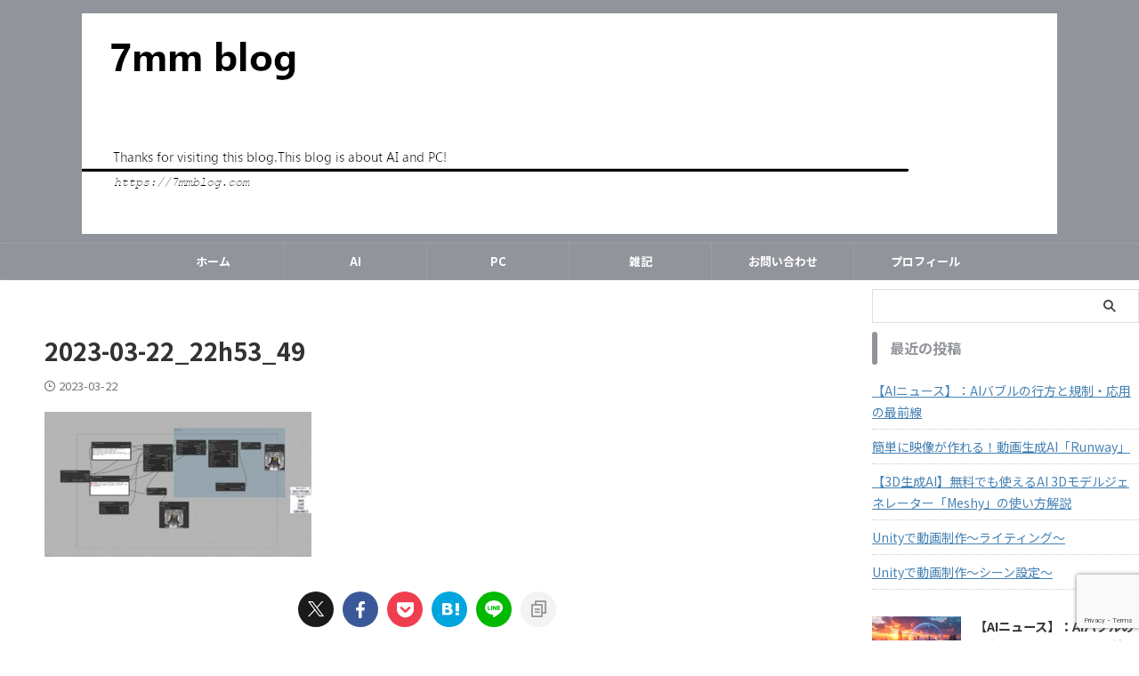

--- FILE ---
content_type: text/html; charset=UTF-8
request_url: https://7mmblog.com/%E3%80%90stable-diffusion%E3%80%91%E3%80%8Ccomfyui%E3%80%8D%E3%81%AE%E4%BD%BF%E3%81%84%E6%96%B9-part2/2023-03-22_22h53_49/
body_size: 20289
content:

<!DOCTYPE html>
<!--[if lt IE 7]>
<html class="ie6" dir="ltr" lang="ja" prefix="og: https://ogp.me/ns#"> <![endif]-->
<!--[if IE 7]>
<html class="i7" dir="ltr" lang="ja" prefix="og: https://ogp.me/ns#"> <![endif]-->
<!--[if IE 8]>
<html class="ie" dir="ltr" lang="ja" prefix="og: https://ogp.me/ns#"> <![endif]-->
<!--[if gt IE 8]><!-->
<html dir="ltr" lang="ja" prefix="og: https://ogp.me/ns#" class="s-navi-search-overlay  toc-style-default">
	<!--<![endif]-->
	<head prefix="og: http://ogp.me/ns# fb: http://ogp.me/ns/fb# article: http://ogp.me/ns/article#">
				<meta charset="UTF-8" >
		<meta name="viewport" content="width=device-width,initial-scale=1.0,user-scalable=no,viewport-fit=cover">
		<meta name="format-detection" content="telephone=no" >
		<meta name="referrer" content="no-referrer-when-downgrade"/>

					<meta name="robots" content="noindex,follow">
		
		<link rel="alternate" type="application/rss+xml" title="7mm blog RSS Feed" href="https://7mmblog.com/feed/" />
		<link rel="pingback" href="https://7mmblog.com/xmlrpc.php" >
		<!--[if lt IE 9]>
		<script src="https://7mmblog.com/wp-content/themes/affinger/js/html5shiv.js"></script>
		<![endif]-->
					<style>img:is([sizes="auto" i], [sizes^="auto," i]) { contain-intrinsic-size: 3000px 1500px }</style>
	
		<!-- All in One SEO 4.8.7 - aioseo.com -->
	<meta name="robots" content="max-image-preview:large" />
	<meta name="author" content="ななみ"/>
	<link rel="canonical" href="https://7mmblog.com/%e3%80%90stable-diffusion%e3%80%91%e3%80%8ccomfyui%e3%80%8d%e3%81%ae%e4%bd%bf%e3%81%84%e6%96%b9-part2/2023-03-22_22h53_49/" />
	<meta name="generator" content="All in One SEO (AIOSEO) 4.8.7" />
		<meta property="og:locale" content="ja_JP" />
		<meta property="og:site_name" content="7mm blog -" />
		<meta property="og:type" content="article" />
		<meta property="og:title" content="2023-03-22_22h53_49 - 7mm blog" />
		<meta property="og:url" content="https://7mmblog.com/%e3%80%90stable-diffusion%e3%80%91%e3%80%8ccomfyui%e3%80%8d%e3%81%ae%e4%bd%bf%e3%81%84%e6%96%b9-part2/2023-03-22_22h53_49/" />
		<meta property="article:published_time" content="2023-03-22T13:55:14+00:00" />
		<meta property="article:modified_time" content="2023-03-22T13:55:14+00:00" />
		<meta name="twitter:card" content="summary_large_image" />
		<meta name="twitter:title" content="2023-03-22_22h53_49 - 7mm blog" />
		<script type="application/ld+json" class="aioseo-schema">
			{"@context":"https:\/\/schema.org","@graph":[{"@type":"BreadcrumbList","@id":"https:\/\/7mmblog.com\/%e3%80%90stable-diffusion%e3%80%91%e3%80%8ccomfyui%e3%80%8d%e3%81%ae%e4%bd%bf%e3%81%84%e6%96%b9-part2\/2023-03-22_22h53_49\/#breadcrumblist","itemListElement":[{"@type":"ListItem","@id":"https:\/\/7mmblog.com#listItem","position":1,"name":"Home","item":"https:\/\/7mmblog.com","nextItem":{"@type":"ListItem","@id":"https:\/\/7mmblog.com\/%e3%80%90stable-diffusion%e3%80%91%e3%80%8ccomfyui%e3%80%8d%e3%81%ae%e4%bd%bf%e3%81%84%e6%96%b9-part2\/2023-03-22_22h53_49\/#listItem","name":"2023-03-22_22h53_49"}},{"@type":"ListItem","@id":"https:\/\/7mmblog.com\/%e3%80%90stable-diffusion%e3%80%91%e3%80%8ccomfyui%e3%80%8d%e3%81%ae%e4%bd%bf%e3%81%84%e6%96%b9-part2\/2023-03-22_22h53_49\/#listItem","position":2,"name":"2023-03-22_22h53_49","previousItem":{"@type":"ListItem","@id":"https:\/\/7mmblog.com#listItem","name":"Home"}}]},{"@type":"ItemPage","@id":"https:\/\/7mmblog.com\/%e3%80%90stable-diffusion%e3%80%91%e3%80%8ccomfyui%e3%80%8d%e3%81%ae%e4%bd%bf%e3%81%84%e6%96%b9-part2\/2023-03-22_22h53_49\/#itempage","url":"https:\/\/7mmblog.com\/%e3%80%90stable-diffusion%e3%80%91%e3%80%8ccomfyui%e3%80%8d%e3%81%ae%e4%bd%bf%e3%81%84%e6%96%b9-part2\/2023-03-22_22h53_49\/","name":"2023-03-22_22h53_49 - 7mm blog","inLanguage":"ja","isPartOf":{"@id":"https:\/\/7mmblog.com\/#website"},"breadcrumb":{"@id":"https:\/\/7mmblog.com\/%e3%80%90stable-diffusion%e3%80%91%e3%80%8ccomfyui%e3%80%8d%e3%81%ae%e4%bd%bf%e3%81%84%e6%96%b9-part2\/2023-03-22_22h53_49\/#breadcrumblist"},"author":{"@id":"https:\/\/7mmblog.com\/author\/yatuhashi01\/#author"},"creator":{"@id":"https:\/\/7mmblog.com\/author\/yatuhashi01\/#author"},"datePublished":"2023-03-22T22:55:14+09:00","dateModified":"2023-03-22T22:55:14+09:00"},{"@type":"Person","@id":"https:\/\/7mmblog.com\/#person","name":"\u306a\u306a\u307f","image":{"@type":"ImageObject","@id":"https:\/\/7mmblog.com\/%e3%80%90stable-diffusion%e3%80%91%e3%80%8ccomfyui%e3%80%8d%e3%81%ae%e4%bd%bf%e3%81%84%e6%96%b9-part2\/2023-03-22_22h53_49\/#personImage","url":"https:\/\/secure.gravatar.com\/avatar\/bbba43f0723b3c5f67873e5e4cfab7813625c37d84ec200f2d844500e2ea4b8e?s=96&d=mm&r=g","width":96,"height":96,"caption":"\u306a\u306a\u307f"}},{"@type":"Person","@id":"https:\/\/7mmblog.com\/author\/yatuhashi01\/#author","url":"https:\/\/7mmblog.com\/author\/yatuhashi01\/","name":"\u306a\u306a\u307f","image":{"@type":"ImageObject","@id":"https:\/\/7mmblog.com\/%e3%80%90stable-diffusion%e3%80%91%e3%80%8ccomfyui%e3%80%8d%e3%81%ae%e4%bd%bf%e3%81%84%e6%96%b9-part2\/2023-03-22_22h53_49\/#authorImage","url":"https:\/\/secure.gravatar.com\/avatar\/bbba43f0723b3c5f67873e5e4cfab7813625c37d84ec200f2d844500e2ea4b8e?s=96&d=mm&r=g","width":96,"height":96,"caption":"\u306a\u306a\u307f"}},{"@type":"WebSite","@id":"https:\/\/7mmblog.com\/#website","url":"https:\/\/7mmblog.com\/","name":"7mm\u30d6\u30ed\u30b0","inLanguage":"ja","publisher":{"@id":"https:\/\/7mmblog.com\/#person"}}]}
		</script>
		<!-- All in One SEO -->

<title>2023-03-22_22h53_49 - 7mm blog</title>
<link rel='dns-prefetch' href='//ajax.googleapis.com' />
		<!-- This site uses the Google Analytics by MonsterInsights plugin v9.11.1 - Using Analytics tracking - https://www.monsterinsights.com/ -->
							<script src="//www.googletagmanager.com/gtag/js?id=G-V1S07Y009M"  data-cfasync="false" data-wpfc-render="false" type="text/javascript" async></script>
			<script data-cfasync="false" data-wpfc-render="false" type="text/javascript">
				var mi_version = '9.11.1';
				var mi_track_user = true;
				var mi_no_track_reason = '';
								var MonsterInsightsDefaultLocations = {"page_location":"https:\/\/7mmblog.com\/%E3%80%90stable-diffusion%E3%80%91%E3%80%8Ccomfyui%E3%80%8D%E3%81%AE%E4%BD%BF%E3%81%84%E6%96%B9-part2\/2023-03-22_22h53_49\/"};
								if ( typeof MonsterInsightsPrivacyGuardFilter === 'function' ) {
					var MonsterInsightsLocations = (typeof MonsterInsightsExcludeQuery === 'object') ? MonsterInsightsPrivacyGuardFilter( MonsterInsightsExcludeQuery ) : MonsterInsightsPrivacyGuardFilter( MonsterInsightsDefaultLocations );
				} else {
					var MonsterInsightsLocations = (typeof MonsterInsightsExcludeQuery === 'object') ? MonsterInsightsExcludeQuery : MonsterInsightsDefaultLocations;
				}

								var disableStrs = [
										'ga-disable-G-V1S07Y009M',
									];

				/* Function to detect opted out users */
				function __gtagTrackerIsOptedOut() {
					for (var index = 0; index < disableStrs.length; index++) {
						if (document.cookie.indexOf(disableStrs[index] + '=true') > -1) {
							return true;
						}
					}

					return false;
				}

				/* Disable tracking if the opt-out cookie exists. */
				if (__gtagTrackerIsOptedOut()) {
					for (var index = 0; index < disableStrs.length; index++) {
						window[disableStrs[index]] = true;
					}
				}

				/* Opt-out function */
				function __gtagTrackerOptout() {
					for (var index = 0; index < disableStrs.length; index++) {
						document.cookie = disableStrs[index] + '=true; expires=Thu, 31 Dec 2099 23:59:59 UTC; path=/';
						window[disableStrs[index]] = true;
					}
				}

				if ('undefined' === typeof gaOptout) {
					function gaOptout() {
						__gtagTrackerOptout();
					}
				}
								window.dataLayer = window.dataLayer || [];

				window.MonsterInsightsDualTracker = {
					helpers: {},
					trackers: {},
				};
				if (mi_track_user) {
					function __gtagDataLayer() {
						dataLayer.push(arguments);
					}

					function __gtagTracker(type, name, parameters) {
						if (!parameters) {
							parameters = {};
						}

						if (parameters.send_to) {
							__gtagDataLayer.apply(null, arguments);
							return;
						}

						if (type === 'event') {
														parameters.send_to = monsterinsights_frontend.v4_id;
							var hookName = name;
							if (typeof parameters['event_category'] !== 'undefined') {
								hookName = parameters['event_category'] + ':' + name;
							}

							if (typeof MonsterInsightsDualTracker.trackers[hookName] !== 'undefined') {
								MonsterInsightsDualTracker.trackers[hookName](parameters);
							} else {
								__gtagDataLayer('event', name, parameters);
							}
							
						} else {
							__gtagDataLayer.apply(null, arguments);
						}
					}

					__gtagTracker('js', new Date());
					__gtagTracker('set', {
						'developer_id.dZGIzZG': true,
											});
					if ( MonsterInsightsLocations.page_location ) {
						__gtagTracker('set', MonsterInsightsLocations);
					}
										__gtagTracker('config', 'G-V1S07Y009M', {"forceSSL":"true","link_attribution":"true"} );
										window.gtag = __gtagTracker;										(function () {
						/* https://developers.google.com/analytics/devguides/collection/analyticsjs/ */
						/* ga and __gaTracker compatibility shim. */
						var noopfn = function () {
							return null;
						};
						var newtracker = function () {
							return new Tracker();
						};
						var Tracker = function () {
							return null;
						};
						var p = Tracker.prototype;
						p.get = noopfn;
						p.set = noopfn;
						p.send = function () {
							var args = Array.prototype.slice.call(arguments);
							args.unshift('send');
							__gaTracker.apply(null, args);
						};
						var __gaTracker = function () {
							var len = arguments.length;
							if (len === 0) {
								return;
							}
							var f = arguments[len - 1];
							if (typeof f !== 'object' || f === null || typeof f.hitCallback !== 'function') {
								if ('send' === arguments[0]) {
									var hitConverted, hitObject = false, action;
									if ('event' === arguments[1]) {
										if ('undefined' !== typeof arguments[3]) {
											hitObject = {
												'eventAction': arguments[3],
												'eventCategory': arguments[2],
												'eventLabel': arguments[4],
												'value': arguments[5] ? arguments[5] : 1,
											}
										}
									}
									if ('pageview' === arguments[1]) {
										if ('undefined' !== typeof arguments[2]) {
											hitObject = {
												'eventAction': 'page_view',
												'page_path': arguments[2],
											}
										}
									}
									if (typeof arguments[2] === 'object') {
										hitObject = arguments[2];
									}
									if (typeof arguments[5] === 'object') {
										Object.assign(hitObject, arguments[5]);
									}
									if ('undefined' !== typeof arguments[1].hitType) {
										hitObject = arguments[1];
										if ('pageview' === hitObject.hitType) {
											hitObject.eventAction = 'page_view';
										}
									}
									if (hitObject) {
										action = 'timing' === arguments[1].hitType ? 'timing_complete' : hitObject.eventAction;
										hitConverted = mapArgs(hitObject);
										__gtagTracker('event', action, hitConverted);
									}
								}
								return;
							}

							function mapArgs(args) {
								var arg, hit = {};
								var gaMap = {
									'eventCategory': 'event_category',
									'eventAction': 'event_action',
									'eventLabel': 'event_label',
									'eventValue': 'event_value',
									'nonInteraction': 'non_interaction',
									'timingCategory': 'event_category',
									'timingVar': 'name',
									'timingValue': 'value',
									'timingLabel': 'event_label',
									'page': 'page_path',
									'location': 'page_location',
									'title': 'page_title',
									'referrer' : 'page_referrer',
								};
								for (arg in args) {
																		if (!(!args.hasOwnProperty(arg) || !gaMap.hasOwnProperty(arg))) {
										hit[gaMap[arg]] = args[arg];
									} else {
										hit[arg] = args[arg];
									}
								}
								return hit;
							}

							try {
								f.hitCallback();
							} catch (ex) {
							}
						};
						__gaTracker.create = newtracker;
						__gaTracker.getByName = newtracker;
						__gaTracker.getAll = function () {
							return [];
						};
						__gaTracker.remove = noopfn;
						__gaTracker.loaded = true;
						window['__gaTracker'] = __gaTracker;
					})();
									} else {
										console.log("");
					(function () {
						function __gtagTracker() {
							return null;
						}

						window['__gtagTracker'] = __gtagTracker;
						window['gtag'] = __gtagTracker;
					})();
									}
			</script>
							<!-- / Google Analytics by MonsterInsights -->
		<script type="text/javascript">
/* <![CDATA[ */
window._wpemojiSettings = {"baseUrl":"https:\/\/s.w.org\/images\/core\/emoji\/16.0.1\/72x72\/","ext":".png","svgUrl":"https:\/\/s.w.org\/images\/core\/emoji\/16.0.1\/svg\/","svgExt":".svg","source":{"concatemoji":"https:\/\/7mmblog.com\/wp-includes\/js\/wp-emoji-release.min.js?ver=6.8.2"}};
/*! This file is auto-generated */
!function(s,n){var o,i,e;function c(e){try{var t={supportTests:e,timestamp:(new Date).valueOf()};sessionStorage.setItem(o,JSON.stringify(t))}catch(e){}}function p(e,t,n){e.clearRect(0,0,e.canvas.width,e.canvas.height),e.fillText(t,0,0);var t=new Uint32Array(e.getImageData(0,0,e.canvas.width,e.canvas.height).data),a=(e.clearRect(0,0,e.canvas.width,e.canvas.height),e.fillText(n,0,0),new Uint32Array(e.getImageData(0,0,e.canvas.width,e.canvas.height).data));return t.every(function(e,t){return e===a[t]})}function u(e,t){e.clearRect(0,0,e.canvas.width,e.canvas.height),e.fillText(t,0,0);for(var n=e.getImageData(16,16,1,1),a=0;a<n.data.length;a++)if(0!==n.data[a])return!1;return!0}function f(e,t,n,a){switch(t){case"flag":return n(e,"\ud83c\udff3\ufe0f\u200d\u26a7\ufe0f","\ud83c\udff3\ufe0f\u200b\u26a7\ufe0f")?!1:!n(e,"\ud83c\udde8\ud83c\uddf6","\ud83c\udde8\u200b\ud83c\uddf6")&&!n(e,"\ud83c\udff4\udb40\udc67\udb40\udc62\udb40\udc65\udb40\udc6e\udb40\udc67\udb40\udc7f","\ud83c\udff4\u200b\udb40\udc67\u200b\udb40\udc62\u200b\udb40\udc65\u200b\udb40\udc6e\u200b\udb40\udc67\u200b\udb40\udc7f");case"emoji":return!a(e,"\ud83e\udedf")}return!1}function g(e,t,n,a){var r="undefined"!=typeof WorkerGlobalScope&&self instanceof WorkerGlobalScope?new OffscreenCanvas(300,150):s.createElement("canvas"),o=r.getContext("2d",{willReadFrequently:!0}),i=(o.textBaseline="top",o.font="600 32px Arial",{});return e.forEach(function(e){i[e]=t(o,e,n,a)}),i}function t(e){var t=s.createElement("script");t.src=e,t.defer=!0,s.head.appendChild(t)}"undefined"!=typeof Promise&&(o="wpEmojiSettingsSupports",i=["flag","emoji"],n.supports={everything:!0,everythingExceptFlag:!0},e=new Promise(function(e){s.addEventListener("DOMContentLoaded",e,{once:!0})}),new Promise(function(t){var n=function(){try{var e=JSON.parse(sessionStorage.getItem(o));if("object"==typeof e&&"number"==typeof e.timestamp&&(new Date).valueOf()<e.timestamp+604800&&"object"==typeof e.supportTests)return e.supportTests}catch(e){}return null}();if(!n){if("undefined"!=typeof Worker&&"undefined"!=typeof OffscreenCanvas&&"undefined"!=typeof URL&&URL.createObjectURL&&"undefined"!=typeof Blob)try{var e="postMessage("+g.toString()+"("+[JSON.stringify(i),f.toString(),p.toString(),u.toString()].join(",")+"));",a=new Blob([e],{type:"text/javascript"}),r=new Worker(URL.createObjectURL(a),{name:"wpTestEmojiSupports"});return void(r.onmessage=function(e){c(n=e.data),r.terminate(),t(n)})}catch(e){}c(n=g(i,f,p,u))}t(n)}).then(function(e){for(var t in e)n.supports[t]=e[t],n.supports.everything=n.supports.everything&&n.supports[t],"flag"!==t&&(n.supports.everythingExceptFlag=n.supports.everythingExceptFlag&&n.supports[t]);n.supports.everythingExceptFlag=n.supports.everythingExceptFlag&&!n.supports.flag,n.DOMReady=!1,n.readyCallback=function(){n.DOMReady=!0}}).then(function(){return e}).then(function(){var e;n.supports.everything||(n.readyCallback(),(e=n.source||{}).concatemoji?t(e.concatemoji):e.wpemoji&&e.twemoji&&(t(e.twemoji),t(e.wpemoji)))}))}((window,document),window._wpemojiSettings);
/* ]]> */
</script>
<style id='wp-emoji-styles-inline-css' type='text/css'>

	img.wp-smiley, img.emoji {
		display: inline !important;
		border: none !important;
		box-shadow: none !important;
		height: 1em !important;
		width: 1em !important;
		margin: 0 0.07em !important;
		vertical-align: -0.1em !important;
		background: none !important;
		padding: 0 !important;
	}
</style>
<link rel='stylesheet' id='wp-block-library-css' href='https://7mmblog.com/wp-includes/css/dist/block-library/style.min.css?ver=6.8.2' type='text/css' media='all' />
<style id='classic-theme-styles-inline-css' type='text/css'>
/*! This file is auto-generated */
.wp-block-button__link{color:#fff;background-color:#32373c;border-radius:9999px;box-shadow:none;text-decoration:none;padding:calc(.667em + 2px) calc(1.333em + 2px);font-size:1.125em}.wp-block-file__button{background:#32373c;color:#fff;text-decoration:none}
</style>
<style id='global-styles-inline-css' type='text/css'>
:root{--wp--preset--aspect-ratio--square: 1;--wp--preset--aspect-ratio--4-3: 4/3;--wp--preset--aspect-ratio--3-4: 3/4;--wp--preset--aspect-ratio--3-2: 3/2;--wp--preset--aspect-ratio--2-3: 2/3;--wp--preset--aspect-ratio--16-9: 16/9;--wp--preset--aspect-ratio--9-16: 9/16;--wp--preset--color--black: #000000;--wp--preset--color--cyan-bluish-gray: #abb8c3;--wp--preset--color--white: #ffffff;--wp--preset--color--pale-pink: #f78da7;--wp--preset--color--vivid-red: #cf2e2e;--wp--preset--color--luminous-vivid-orange: #ff6900;--wp--preset--color--luminous-vivid-amber: #fcb900;--wp--preset--color--light-green-cyan: #eefaff;--wp--preset--color--vivid-green-cyan: #00d084;--wp--preset--color--pale-cyan-blue: #8ed1fc;--wp--preset--color--vivid-cyan-blue: #0693e3;--wp--preset--color--vivid-purple: #9b51e0;--wp--preset--color--soft-red: #e92f3d;--wp--preset--color--light-grayish-red: #fdf0f2;--wp--preset--color--vivid-yellow: #ffc107;--wp--preset--color--very-pale-yellow: #fffde7;--wp--preset--color--very-light-gray: #fafafa;--wp--preset--color--very-dark-gray: #313131;--wp--preset--color--original-color-a: #92949c;--wp--preset--color--original-color-b: #9c9ea5;--wp--preset--color--original-color-c: #FAFAFA;--wp--preset--color--original-color-d: #FFFFFF;--wp--preset--gradient--vivid-cyan-blue-to-vivid-purple: linear-gradient(135deg,rgba(6,147,227,1) 0%,rgb(155,81,224) 100%);--wp--preset--gradient--light-green-cyan-to-vivid-green-cyan: linear-gradient(135deg,rgb(122,220,180) 0%,rgb(0,208,130) 100%);--wp--preset--gradient--luminous-vivid-amber-to-luminous-vivid-orange: linear-gradient(135deg,rgba(252,185,0,1) 0%,rgba(255,105,0,1) 100%);--wp--preset--gradient--luminous-vivid-orange-to-vivid-red: linear-gradient(135deg,rgba(255,105,0,1) 0%,rgb(207,46,46) 100%);--wp--preset--gradient--very-light-gray-to-cyan-bluish-gray: linear-gradient(135deg,rgb(238,238,238) 0%,rgb(169,184,195) 100%);--wp--preset--gradient--cool-to-warm-spectrum: linear-gradient(135deg,rgb(74,234,220) 0%,rgb(151,120,209) 20%,rgb(207,42,186) 40%,rgb(238,44,130) 60%,rgb(251,105,98) 80%,rgb(254,248,76) 100%);--wp--preset--gradient--blush-light-purple: linear-gradient(135deg,rgb(255,206,236) 0%,rgb(152,150,240) 100%);--wp--preset--gradient--blush-bordeaux: linear-gradient(135deg,rgb(254,205,165) 0%,rgb(254,45,45) 50%,rgb(107,0,62) 100%);--wp--preset--gradient--luminous-dusk: linear-gradient(135deg,rgb(255,203,112) 0%,rgb(199,81,192) 50%,rgb(65,88,208) 100%);--wp--preset--gradient--pale-ocean: linear-gradient(135deg,rgb(255,245,203) 0%,rgb(182,227,212) 50%,rgb(51,167,181) 100%);--wp--preset--gradient--electric-grass: linear-gradient(135deg,rgb(202,248,128) 0%,rgb(113,206,126) 100%);--wp--preset--gradient--midnight: linear-gradient(135deg,rgb(2,3,129) 0%,rgb(40,116,252) 100%);--wp--preset--font-size--small: .8em;--wp--preset--font-size--medium: 20px;--wp--preset--font-size--large: 1.5em;--wp--preset--font-size--x-large: 42px;--wp--preset--font-size--st-regular: 1em;--wp--preset--font-size--huge: 3em;--wp--preset--spacing--20: 0.44rem;--wp--preset--spacing--30: 0.67rem;--wp--preset--spacing--40: 1rem;--wp--preset--spacing--50: 1.5rem;--wp--preset--spacing--60: 2.25rem;--wp--preset--spacing--70: 3.38rem;--wp--preset--spacing--80: 5.06rem;--wp--preset--shadow--natural: 6px 6px 9px rgba(0, 0, 0, 0.2);--wp--preset--shadow--deep: 12px 12px 50px rgba(0, 0, 0, 0.4);--wp--preset--shadow--sharp: 6px 6px 0px rgba(0, 0, 0, 0.2);--wp--preset--shadow--outlined: 6px 6px 0px -3px rgba(255, 255, 255, 1), 6px 6px rgba(0, 0, 0, 1);--wp--preset--shadow--crisp: 6px 6px 0px rgba(0, 0, 0, 1);}:where(.is-layout-flex){gap: 0.5em;}:where(.is-layout-grid){gap: 0.5em;}body .is-layout-flex{display: flex;}.is-layout-flex{flex-wrap: wrap;align-items: center;}.is-layout-flex > :is(*, div){margin: 0;}body .is-layout-grid{display: grid;}.is-layout-grid > :is(*, div){margin: 0;}:where(.wp-block-columns.is-layout-flex){gap: 2em;}:where(.wp-block-columns.is-layout-grid){gap: 2em;}:where(.wp-block-post-template.is-layout-flex){gap: 1.25em;}:where(.wp-block-post-template.is-layout-grid){gap: 1.25em;}.has-black-color{color: var(--wp--preset--color--black) !important;}.has-cyan-bluish-gray-color{color: var(--wp--preset--color--cyan-bluish-gray) !important;}.has-white-color{color: var(--wp--preset--color--white) !important;}.has-pale-pink-color{color: var(--wp--preset--color--pale-pink) !important;}.has-vivid-red-color{color: var(--wp--preset--color--vivid-red) !important;}.has-luminous-vivid-orange-color{color: var(--wp--preset--color--luminous-vivid-orange) !important;}.has-luminous-vivid-amber-color{color: var(--wp--preset--color--luminous-vivid-amber) !important;}.has-light-green-cyan-color{color: var(--wp--preset--color--light-green-cyan) !important;}.has-vivid-green-cyan-color{color: var(--wp--preset--color--vivid-green-cyan) !important;}.has-pale-cyan-blue-color{color: var(--wp--preset--color--pale-cyan-blue) !important;}.has-vivid-cyan-blue-color{color: var(--wp--preset--color--vivid-cyan-blue) !important;}.has-vivid-purple-color{color: var(--wp--preset--color--vivid-purple) !important;}.has-black-background-color{background-color: var(--wp--preset--color--black) !important;}.has-cyan-bluish-gray-background-color{background-color: var(--wp--preset--color--cyan-bluish-gray) !important;}.has-white-background-color{background-color: var(--wp--preset--color--white) !important;}.has-pale-pink-background-color{background-color: var(--wp--preset--color--pale-pink) !important;}.has-vivid-red-background-color{background-color: var(--wp--preset--color--vivid-red) !important;}.has-luminous-vivid-orange-background-color{background-color: var(--wp--preset--color--luminous-vivid-orange) !important;}.has-luminous-vivid-amber-background-color{background-color: var(--wp--preset--color--luminous-vivid-amber) !important;}.has-light-green-cyan-background-color{background-color: var(--wp--preset--color--light-green-cyan) !important;}.has-vivid-green-cyan-background-color{background-color: var(--wp--preset--color--vivid-green-cyan) !important;}.has-pale-cyan-blue-background-color{background-color: var(--wp--preset--color--pale-cyan-blue) !important;}.has-vivid-cyan-blue-background-color{background-color: var(--wp--preset--color--vivid-cyan-blue) !important;}.has-vivid-purple-background-color{background-color: var(--wp--preset--color--vivid-purple) !important;}.has-black-border-color{border-color: var(--wp--preset--color--black) !important;}.has-cyan-bluish-gray-border-color{border-color: var(--wp--preset--color--cyan-bluish-gray) !important;}.has-white-border-color{border-color: var(--wp--preset--color--white) !important;}.has-pale-pink-border-color{border-color: var(--wp--preset--color--pale-pink) !important;}.has-vivid-red-border-color{border-color: var(--wp--preset--color--vivid-red) !important;}.has-luminous-vivid-orange-border-color{border-color: var(--wp--preset--color--luminous-vivid-orange) !important;}.has-luminous-vivid-amber-border-color{border-color: var(--wp--preset--color--luminous-vivid-amber) !important;}.has-light-green-cyan-border-color{border-color: var(--wp--preset--color--light-green-cyan) !important;}.has-vivid-green-cyan-border-color{border-color: var(--wp--preset--color--vivid-green-cyan) !important;}.has-pale-cyan-blue-border-color{border-color: var(--wp--preset--color--pale-cyan-blue) !important;}.has-vivid-cyan-blue-border-color{border-color: var(--wp--preset--color--vivid-cyan-blue) !important;}.has-vivid-purple-border-color{border-color: var(--wp--preset--color--vivid-purple) !important;}.has-vivid-cyan-blue-to-vivid-purple-gradient-background{background: var(--wp--preset--gradient--vivid-cyan-blue-to-vivid-purple) !important;}.has-light-green-cyan-to-vivid-green-cyan-gradient-background{background: var(--wp--preset--gradient--light-green-cyan-to-vivid-green-cyan) !important;}.has-luminous-vivid-amber-to-luminous-vivid-orange-gradient-background{background: var(--wp--preset--gradient--luminous-vivid-amber-to-luminous-vivid-orange) !important;}.has-luminous-vivid-orange-to-vivid-red-gradient-background{background: var(--wp--preset--gradient--luminous-vivid-orange-to-vivid-red) !important;}.has-very-light-gray-to-cyan-bluish-gray-gradient-background{background: var(--wp--preset--gradient--very-light-gray-to-cyan-bluish-gray) !important;}.has-cool-to-warm-spectrum-gradient-background{background: var(--wp--preset--gradient--cool-to-warm-spectrum) !important;}.has-blush-light-purple-gradient-background{background: var(--wp--preset--gradient--blush-light-purple) !important;}.has-blush-bordeaux-gradient-background{background: var(--wp--preset--gradient--blush-bordeaux) !important;}.has-luminous-dusk-gradient-background{background: var(--wp--preset--gradient--luminous-dusk) !important;}.has-pale-ocean-gradient-background{background: var(--wp--preset--gradient--pale-ocean) !important;}.has-electric-grass-gradient-background{background: var(--wp--preset--gradient--electric-grass) !important;}.has-midnight-gradient-background{background: var(--wp--preset--gradient--midnight) !important;}.has-small-font-size{font-size: var(--wp--preset--font-size--small) !important;}.has-medium-font-size{font-size: var(--wp--preset--font-size--medium) !important;}.has-large-font-size{font-size: var(--wp--preset--font-size--large) !important;}.has-x-large-font-size{font-size: var(--wp--preset--font-size--x-large) !important;}
:where(.wp-block-post-template.is-layout-flex){gap: 1.25em;}:where(.wp-block-post-template.is-layout-grid){gap: 1.25em;}
:where(.wp-block-columns.is-layout-flex){gap: 2em;}:where(.wp-block-columns.is-layout-grid){gap: 2em;}
:root :where(.wp-block-pullquote){font-size: 1.5em;line-height: 1.6;}
</style>
<link rel='stylesheet' id='contact-form-7-css' href='https://7mmblog.com/wp-content/plugins/contact-form-7/includes/css/styles.css?ver=6.1.1' type='text/css' media='all' />
<link rel='stylesheet' id='dashicons-css' href='https://7mmblog.com/wp-includes/css/dashicons.min.css?ver=6.8.2' type='text/css' media='all' />
<link rel='stylesheet' id='thickbox-css' href='https://7mmblog.com/wp-includes/js/thickbox/thickbox.css?ver=6.8.2' type='text/css' media='all' />
<link rel='stylesheet' id='normalize-css' href='https://7mmblog.com/wp-content/themes/affinger/css/normalize.css?ver=1.5.9' type='text/css' media='all' />
<link rel='stylesheet' id='st_svg-css' href='https://7mmblog.com/wp-content/themes/affinger/st_svg/style.css?ver=20240601' type='text/css' media='all' />
<link rel='stylesheet' id='slick-css' href='https://7mmblog.com/wp-content/themes/affinger/vendor/slick/slick.css?ver=1.8.0' type='text/css' media='all' />
<link rel='stylesheet' id='slick-theme-css' href='https://7mmblog.com/wp-content/themes/affinger/vendor/slick/slick-theme.css?ver=1.8.0' type='text/css' media='all' />
<link rel='stylesheet' id='fonts-googleapis-notosansjp-css' href='//fonts.googleapis.com/css?family=Noto+Sans+JP%3A400%2C700&#038;display=swap&#038;subset=japanese&#038;ver=6.8.2' type='text/css' media='all' />
<link rel='stylesheet' id='style-css' href='https://7mmblog.com/wp-content/themes/affinger/style.css?ver=20240601' type='text/css' media='all' />
<link rel='stylesheet' id='child-style-css' href='https://7mmblog.com/wp-content/themes/affinger-child/style.css?ver=20240601' type='text/css' media='all' />
<link rel='stylesheet' id='single-css' href='https://7mmblog.com/wp-content/themes/affinger/st-rankcss.php' type='text/css' media='all' />
<link rel='stylesheet' id='st-themecss-css' href='https://7mmblog.com/wp-content/themes/affinger/st-themecss-loader.php?ver=6.8.2' type='text/css' media='all' />
<script type="text/javascript" src="https://7mmblog.com/wp-content/plugins/google-analytics-for-wordpress/assets/js/frontend-gtag.min.js?ver=9.11.1" id="monsterinsights-frontend-script-js" async="async" data-wp-strategy="async"></script>
<script data-cfasync="false" data-wpfc-render="false" type="text/javascript" id='monsterinsights-frontend-script-js-extra'>/* <![CDATA[ */
var monsterinsights_frontend = {"js_events_tracking":"true","download_extensions":"doc,pdf,ppt,zip,xls,docx,pptx,xlsx","inbound_paths":"[{\"path\":\"\\\/go\\\/\",\"label\":\"affiliate\"},{\"path\":\"\\\/recommend\\\/\",\"label\":\"affiliate\"}]","home_url":"https:\/\/7mmblog.com","hash_tracking":"false","v4_id":"G-V1S07Y009M"};/* ]]> */
</script>
<script type="text/javascript" src="//ajax.googleapis.com/ajax/libs/jquery/1.11.3/jquery.min.js?ver=1.11.3" id="jquery-js"></script>
<script type="text/javascript" src="https://7mmblog.com/wp-content/themes/affinger-child/js/st_wp_head.js?ver=6.8.2" id="st-theme-head-js-js"></script>
<link rel="https://api.w.org/" href="https://7mmblog.com/wp-json/" /><link rel="alternate" title="JSON" type="application/json" href="https://7mmblog.com/wp-json/wp/v2/media/6427" /><link rel='shortlink' href='https://7mmblog.com/?p=6427' />
<link rel="alternate" title="oEmbed (JSON)" type="application/json+oembed" href="https://7mmblog.com/wp-json/oembed/1.0/embed?url=https%3A%2F%2F7mmblog.com%2F%25e3%2580%2590stable-diffusion%25e3%2580%2591%25e3%2580%258ccomfyui%25e3%2580%258d%25e3%2581%25ae%25e4%25bd%25bf%25e3%2581%2584%25e6%2596%25b9-part2%2F2023-03-22_22h53_49%2F" />
<link rel="alternate" title="oEmbed (XML)" type="text/xml+oembed" href="https://7mmblog.com/wp-json/oembed/1.0/embed?url=https%3A%2F%2F7mmblog.com%2F%25e3%2580%2590stable-diffusion%25e3%2580%2591%25e3%2580%258ccomfyui%25e3%2580%258d%25e3%2581%25ae%25e4%25bd%25bf%25e3%2581%2584%25e6%2596%25b9-part2%2F2023-03-22_22h53_49%2F&#038;format=xml" />
<div id="125778-6"><script src="//ads.themoneytizer.com/s/gen.js?type=6"></script><script src="//ads.themoneytizer.com/s/requestform.js?siteId=125778&formatId=6"></script></div>
<noscript><style>.lazyload[data-src]{display:none !important;}</style></noscript><style>.lazyload{background-image:none !important;}.lazyload:before{background-image:none !important;}</style><link rel="icon" href="https://7mmblog.com/wp-content/uploads/2023/03/cropped-名称未設定-32x32.png" sizes="32x32" />
<link rel="icon" href="https://7mmblog.com/wp-content/uploads/2023/03/cropped-名称未設定-192x192.png" sizes="192x192" />
<link rel="apple-touch-icon" href="https://7mmblog.com/wp-content/uploads/2023/03/cropped-名称未設定-180x180.png" />
<meta name="msapplication-TileImage" content="https://7mmblog.com/wp-content/uploads/2023/03/cropped-名称未設定-270x270.png" />
		
<!-- OGP -->

<meta property="og:type" content="article">
<meta property="og:title" content="2023-03-22_22h53_49">
<meta property="og:url" content="https://7mmblog.com/%e3%80%90stable-diffusion%e3%80%91%e3%80%8ccomfyui%e3%80%8d%e3%81%ae%e4%bd%bf%e3%81%84%e6%96%b9-part2/2023-03-22_22h53_49/">
<meta property="og:description" content="">
<meta property="og:site_name" content="7mm blog">
<meta property="og:image" content="https://7mmblog.com/wp-content/uploads/2023/03/2023-03-22_22h53_49-300x163.jpg">


	<meta property="article:published_time" content="2023-03-22T22:55:14+09:00" />
		<meta property="article:author" content="ななみ" />

<!-- /OGP -->
		


<script>
	(function (window, document, $, undefined) {
		'use strict';

		var SlideBox = (function () {
			/**
			 * @param $element
			 *
			 * @constructor
			 */
			function SlideBox($element) {
				this._$element = $element;
			}

			SlideBox.prototype.$content = function () {
				return this._$element.find('[data-st-slidebox-content]');
			};

			SlideBox.prototype.$toggle = function () {
				return this._$element.find('[data-st-slidebox-toggle]');
			};

			SlideBox.prototype.$icon = function () {
				return this._$element.find('[data-st-slidebox-icon]');
			};

			SlideBox.prototype.$text = function () {
				return this._$element.find('[data-st-slidebox-text]');
			};

			SlideBox.prototype.is_expanded = function () {
				return !!(this._$element.filter('[data-st-slidebox-expanded="true"]').length);
			};

			SlideBox.prototype.expand = function () {
				var self = this;

				this.$content().slideDown()
					.promise()
					.then(function () {
						var $icon = self.$icon();
						var $text = self.$text();

						$icon.removeClass($icon.attr('data-st-slidebox-icon-collapsed'))
							.addClass($icon.attr('data-st-slidebox-icon-expanded'))

						$text.text($text.attr('data-st-slidebox-text-expanded'))

						self._$element.removeClass('is-collapsed')
							.addClass('is-expanded');

						self._$element.attr('data-st-slidebox-expanded', 'true');
					});
			};

			SlideBox.prototype.collapse = function () {
				var self = this;

				this.$content().slideUp()
					.promise()
					.then(function () {
						var $icon = self.$icon();
						var $text = self.$text();

						$icon.removeClass($icon.attr('data-st-slidebox-icon-expanded'))
							.addClass($icon.attr('data-st-slidebox-icon-collapsed'))

						$text.text($text.attr('data-st-slidebox-text-collapsed'))

						self._$element.removeClass('is-expanded')
							.addClass('is-collapsed');

						self._$element.attr('data-st-slidebox-expanded', 'false');
					});
			};

			SlideBox.prototype.toggle = function () {
				if (this.is_expanded()) {
					this.collapse();
				} else {
					this.expand();
				}
			};

			SlideBox.prototype.add_event_listeners = function () {
				var self = this;

				this.$toggle().on('click', function (event) {
					self.toggle();
				});
			};

			SlideBox.prototype.initialize = function () {
				this.add_event_listeners();
			};

			return SlideBox;
		}());

		function on_ready() {
			var slideBoxes = [];

			$('[data-st-slidebox]').each(function () {
				var $element = $(this);
				var slideBox = new SlideBox($element);

				slideBoxes.push(slideBox);

				slideBox.initialize();
			});

			return slideBoxes;
		}

		$(on_ready);
	}(window, window.document, jQuery));
</script>

	<script>
		(function (window, document, $, undefined) {
			'use strict';

			$(function(){
			$('.post h2:not([class^="is-style-st-heading-custom-"]):not([class*=" is-style-st-heading-custom-"]):not(.st-css-no2) , .h2modoki').wrapInner('<span class="st-dash-design"></span>');
			})
		}(window, window.document, jQuery));
	</script>

<script>
	(function (window, document, $, undefined) {
		'use strict';

		$(function(){
			/* 第一階層のみの目次にクラスを挿入 */
			$("#toc_container:not(:has(ul ul))").addClass("only-toc");
			/* アコーディオンメニュー内のカテゴリーにクラス追加 */
			$(".st-ac-box ul:has(.cat-item)").each(function(){
				$(this).addClass("st-ac-cat");
			});
		});
	}(window, window.document, jQuery));
</script>

<script>
	(function (window, document, $, undefined) {
		'use strict';

		$(function(){
									$('.st-star').parent('.rankh4').css('padding-bottom','5px'); // スターがある場合のランキング見出し調整
		});
	}(window, window.document, jQuery));
</script>




	<script>
		(function (window, document, $, undefined) {
			'use strict';

			$(function() {
				$('.is-style-st-paragraph-kaiwa').wrapInner('<span class="st-paragraph-kaiwa-text">');
			});
		}(window, window.document, jQuery));
	</script>

	<script>
		(function (window, document, $, undefined) {
			'use strict';

			$(function() {
				$('.is-style-st-paragraph-kaiwa-b').wrapInner('<span class="st-paragraph-kaiwa-text">');
			});
		}(window, window.document, jQuery));
	</script>

<script>
	/* Gutenbergスタイルを調整 */
	(function (window, document, $, undefined) {
		'use strict';

		$(function() {
			$( '[class^="is-style-st-paragraph-"],[class*=" is-style-st-paragraph-"]' ).wrapInner( '<span class="st-noflex"></span>' );
		});
	}(window, window.document, jQuery));
</script>




			</head>
	<body ontouchstart="" class="attachment wp-singular attachment-template-default single single-attachment postid-6427 attachmentid-6427 attachment-jpeg wp-theme-affinger wp-child-theme-affinger-child st-af not-front-page" >				<div id="st-ami">
				<div id="wrapper" class="" ontouchstart="">
				<div id="wrapper-in">

					

<header id="st-headwide">
	<div id="header-full">
		<div id="headbox-bg-fixed">
			<div id="headbox-bg">
				<div id="headbox">

						<nav id="s-navi" class="pcnone" data-st-nav data-st-nav-type="normal">
		<dl class="acordion is-active" data-st-nav-primary>
			<dt class="trigger">
				<p class="acordion_button"><span class="op op-menu"><i class="st-fa st-svg-menu_thin"></i></span></p>

									<p class="acordion_button acordion_button_search"><span class="op op-search"><i class="st-fa st-svg-search_s op-search-close_thin"></i></span></p>
				
									<div id="st-mobile-logo"></div>
				
				<!-- 追加メニュー -->
				
				<!-- 追加メニュー2 -->
				
			</dt>

			<dd class="acordion_tree">
				<div class="acordion_tree_content">

					
					
					<div class="clear"></div>

					
				</div>
			</dd>

							<dd class="acordion_search">
					<div class="acordion_search_content">
													<div id="search" class="search-custom-d">
	<form method="get" id="searchform" action="https://7mmblog.com/">
		<label class="hidden" for="s">
					</label>
		<input type="text" placeholder="" value="" name="s" id="s" />
		<input type="submit" value="&#xf002;" class="st-fa" id="searchsubmit" />
	</form>
</div>
<!-- /stinger -->
											</div>
				</dd>
					</dl>

					</nav>

											<div id="header-l">
							
							<div id="st-text-logo">
									<!-- ロゴ又はブログ名 -->
    					<p class="sitename sitename-only"><a href="https://7mmblog.com/">
                					<img class="sitename-only-img lazyload" src="[data-uri]" width="1096" height="248" alt="7mm blog" data-src="https://7mmblog.com/wp-content/uploads/2024/06/bana-1.png" decoding="async" data-eio-rwidth="1096" data-eio-rheight="248"><noscript><img class="sitename-only-img" src="https://7mmblog.com/wp-content/uploads/2024/06/bana-1.png" width="1096" height="248" alt="7mm blog" data-eio="l"></noscript>                            </a></p>
            
							</div>
						</div><!-- /#header-l -->
					
					<div id="header-r" class="smanone">
						
					</div><!-- /#header-r -->

				</div><!-- /#headbox -->
			</div><!-- /#headbox-bg clearfix -->
		</div><!-- /#headbox-bg-fixed -->

		
		
		
		
			

			<div id="gazou-wide">
					<div id="st-menubox">
			<div id="st-menuwide">
				<div id="st-menuwide-fixed">
					<nav class="smanone clearfix"><ul id="menu-%e3%82%b0%e3%83%ad%e3%83%bc%e3%83%90%e3%83%ab%e3%83%8a%e3%83%93%e3%82%b2%e3%83%bc%e3%82%b7%e3%83%a7%e3%83%b3" class="menu"><li id="menu-item-4680" class="menu-item menu-item-type-custom menu-item-object-custom menu-item-home menu-item-4680"><a href="https://7mmblog.com/">ホーム</a></li>
<li id="menu-item-4679" class="menu-item menu-item-type-taxonomy menu-item-object-category menu-item-has-children menu-item-4679"><a href="https://7mmblog.com/category/ai/">AI</a>
<ul class="sub-menu">
	<li id="menu-item-6121" class="menu-item menu-item-type-taxonomy menu-item-object-category menu-item-6121"><a href="https://7mmblog.com/category/ai/image-create/">画像生成</a></li>
	<li id="menu-item-6848" class="menu-item menu-item-type-taxonomy menu-item-object-category menu-item-6848"><a href="https://7mmblog.com/category/ai/gpt/">対話型</a></li>
	<li id="menu-item-6849" class="menu-item menu-item-type-taxonomy menu-item-object-category menu-item-6849"><a href="https://7mmblog.com/category/ai/music-create/">音楽系</a></li>
	<li id="menu-item-7568" class="menu-item menu-item-type-taxonomy menu-item-object-category menu-item-7568"><a href="https://7mmblog.com/category/ai/%e5%8b%95%e7%94%bb%e7%94%9f%e6%88%90/">動画生成</a></li>
	<li id="menu-item-7569" class="menu-item menu-item-type-taxonomy menu-item-object-category menu-item-7569"><a href="https://7mmblog.com/category/ai/3d-generator/">3D生成</a></li>
</ul>
</li>
<li id="menu-item-6123" class="menu-item menu-item-type-taxonomy menu-item-object-category menu-item-has-children menu-item-6123"><a href="https://7mmblog.com/category/pc/">PC</a>
<ul class="sub-menu">
	<li id="menu-item-6124" class="menu-item menu-item-type-taxonomy menu-item-object-category menu-item-6124"><a href="https://7mmblog.com/category/pc/pcsohuto/">PCソフト</a></li>
</ul>
</li>
<li id="menu-item-6772" class="menu-item menu-item-type-taxonomy menu-item-object-category menu-item-6772"><a href="https://7mmblog.com/category/zaki/">雑記</a></li>
<li id="menu-item-5588" class="menu-item menu-item-type-post_type menu-item-object-page menu-item-5588"><a href="https://7mmblog.com/contact/">お問い合わせ</a></li>
<li id="menu-item-5592" class="menu-item menu-item-type-post_type menu-item-object-page menu-item-5592"><a href="https://7mmblog.com/profile/">プロフィール</a></li>
</ul></nav>				</div>
			</div>
		</div>
										<div id="st-headerbox">
						<div id="st-header">
						</div>
					</div>
									</div>
		
	</div><!-- #header-full -->

	





</header>

					<div id="content-w">

						
						
	
			<div id="st-header-post-under-box" class="st-header-post-no-data "
		     style="">
			<div class="st-dark-cover">
							</div>
		</div>
	
<div id="content" class="clearfix">
	<div id="contentInner">
		<main>
			<article>
														<div id="post-6427" class="post st-custom post-6427 attachment type-attachment status-inherit hentry">
				
					
					
					
					<!--ぱんくず -->
										<!--/ ぱんくず -->

					<!--ループ開始 -->
															
																									<p class="st-catgroup">
																							</p>
						
						<h1 class="entry-title">2023-03-22_22h53_49</h1>

						
	<div class="blogbox ">
		<p><span class="kdate">
								<i class="st-fa st-svg-clock-o"></i><time class="updated" datetime="2023-03-22T22:55:14+0900">2023-03-22</time>
						</span></p>
	</div>
					
					
					
					
					<div class="mainbox">
						<div id="nocopy" ><!-- コピー禁止エリアここから -->
																						
							
							
							<div class="entry-content">
								<p class="attachment"><a href='https://7mmblog.com/wp-content/uploads/2023/03/2023-03-22_22h53_49.jpg'><img decoding="async" width="300" height="163" src="[data-uri]" class="attachment-medium size-medium lazyload" alt=""   data-src="https://7mmblog.com/wp-content/uploads/2023/03/2023-03-22_22h53_49-300x163.jpg" data-srcset="https://7mmblog.com/wp-content/uploads/2023/03/2023-03-22_22h53_49-300x163.jpg 300w, https://7mmblog.com/wp-content/uploads/2023/03/2023-03-22_22h53_49-1024x555.jpg 1024w, https://7mmblog.com/wp-content/uploads/2023/03/2023-03-22_22h53_49-768x416.jpg 768w, https://7mmblog.com/wp-content/uploads/2023/03/2023-03-22_22h53_49-1536x832.jpg 1536w, https://7mmblog.com/wp-content/uploads/2023/03/2023-03-22_22h53_49.jpg 1920w" data-sizes="auto" data-eio-rwidth="300" data-eio-rheight="163" /><noscript><img decoding="async" width="300" height="163" src="https://7mmblog.com/wp-content/uploads/2023/03/2023-03-22_22h53_49-300x163.jpg" class="attachment-medium size-medium" alt="" srcset="https://7mmblog.com/wp-content/uploads/2023/03/2023-03-22_22h53_49-300x163.jpg 300w, https://7mmblog.com/wp-content/uploads/2023/03/2023-03-22_22h53_49-1024x555.jpg 1024w, https://7mmblog.com/wp-content/uploads/2023/03/2023-03-22_22h53_49-768x416.jpg 768w, https://7mmblog.com/wp-content/uploads/2023/03/2023-03-22_22h53_49-1536x832.jpg 1536w, https://7mmblog.com/wp-content/uploads/2023/03/2023-03-22_22h53_49.jpg 1920w" sizes="(max-width: 300px) 100vw, 300px" data-eio="l" /></noscript></a></p>
<p><?xml encoding="utf-8" ?></p>
							</div>
						</div><!-- コピー禁止エリアここまで -->

												
					<div class="adbox">
				
							
	
									<div style="padding-top:10px;">
						
		
	
					</div>
							</div>
			

						
					</div><!-- .mainboxここまで -->

																
					
					
	
	<div class="sns st-sns-singular">
	<ul class="clearfix">
					<!--ツイートボタン-->
			<li class="twitter">
			<a rel="nofollow" onclick="window.open('//twitter.com/intent/tweet?url=https%3A%2F%2F7mmblog.com%2F%25e3%2580%2590stable-diffusion%25e3%2580%2591%25e3%2580%258ccomfyui%25e3%2580%258d%25e3%2581%25ae%25e4%25bd%25bf%25e3%2581%2584%25e6%2596%25b9-part2%2F2023-03-22_22h53_49%2F&text=2023-03-22_22h53_49&tw_p=tweetbutton', '', 'width=500,height=450'); return false;" title="twitter"><i class="st-fa st-svg-twitter"></i><span class="snstext " >Post</span></a>
			</li>
		
					<!--シェアボタン-->
			<li class="facebook">
			<a href="//www.facebook.com/sharer.php?src=bm&u=https%3A%2F%2F7mmblog.com%2F%25e3%2580%2590stable-diffusion%25e3%2580%2591%25e3%2580%258ccomfyui%25e3%2580%258d%25e3%2581%25ae%25e4%25bd%25bf%25e3%2581%2584%25e6%2596%25b9-part2%2F2023-03-22_22h53_49%2F&t=2023-03-22_22h53_49" target="_blank" rel="nofollow noopener" title="facebook"><i class="st-fa st-svg-facebook"></i><span class="snstext " >Share</span>
			</a>
			</li>
		
					<!--ポケットボタン-->
			<li class="pocket">
			<a rel="nofollow" onclick="window.open('//getpocket.com/edit?url=https%3A%2F%2F7mmblog.com%2F%25e3%2580%2590stable-diffusion%25e3%2580%2591%25e3%2580%258ccomfyui%25e3%2580%258d%25e3%2581%25ae%25e4%25bd%25bf%25e3%2581%2584%25e6%2596%25b9-part2%2F2023-03-22_22h53_49%2F&title=2023-03-22_22h53_49', '', 'width=500,height=350'); return false;" title="pocket"><i class="st-fa st-svg-get-pocket"></i><span class="snstext " >Pocket</span></a></li>
		
					<!--はてブボタン-->
			<li class="hatebu">
				<a href="//b.hatena.ne.jp/entry/https://7mmblog.com/%e3%80%90stable-diffusion%e3%80%91%e3%80%8ccomfyui%e3%80%8d%e3%81%ae%e4%bd%bf%e3%81%84%e6%96%b9-part2/2023-03-22_22h53_49/" class="hatena-bookmark-button" data-hatena-bookmark-layout="simple" title="2023-03-22_22h53_49" rel="nofollow" title="hatenabookmark"><i class="st-fa st-svg-hateb"></i><span class="snstext " >Hatena</span>
				</a><script type="text/javascript" src="//b.st-hatena.com/js/bookmark_button.js" charset="utf-8" async="async"></script>

			</li>
		
		
					<!--LINEボタン-->
			<li class="line">
			<a href="//line.me/R/msg/text/?2023-03-22_22h53_49%0Ahttps%3A%2F%2F7mmblog.com%2F%25e3%2580%2590stable-diffusion%25e3%2580%2591%25e3%2580%258ccomfyui%25e3%2580%258d%25e3%2581%25ae%25e4%25bd%25bf%25e3%2581%2584%25e6%2596%25b9-part2%2F2023-03-22_22h53_49%2F" target="_blank" rel="nofollow noopener" title="line"><i class="st-fa st-svg-line" aria-hidden="true"></i><span class="snstext" >LINE</span></a>
			</li>
		
		
					<!--URLコピーボタン-->
			<li class="share-copy">
			<a href="#" rel="nofollow" data-st-copy-text="2023-03-22_22h53_49 / https://7mmblog.com/%e3%80%90stable-diffusion%e3%80%91%e3%80%8ccomfyui%e3%80%8d%e3%81%ae%e4%bd%bf%e3%81%84%e6%96%b9-part2/2023-03-22_22h53_49/" title="urlcopy"><i class="st-fa st-svg-clipboard"></i><span class="snstext" >URLコピー</span></a>
			</li>
		
	</ul>

	</div>

											
											<p class="tagst">
							<i class="st-fa st-svg-folder-open-o" aria-hidden="true"></i>-<br/>
													</p>
					
					<aside>
						<p class="author" style="display:none;"><a href="https://7mmblog.com/author/yatuhashi01/" title="ななみ" class="vcard author"><span class="fn">author</span></a></p>
																		<!--ループ終了-->

						
						<!--関連記事-->
						
	
	<h4 class="point"><span class="point-in">関連記事</span></h4>

	
<div class="kanren" data-st-load-more-content
     data-st-load-more-id="c14ffb96-58c5-4277-9ee9-dfc1f0281e7f">
			
			
						
			<dl class="clearfix">
				<dt><a href="https://7mmblog.com/stable-diffusion-web-uiautomatic1111-waifu-diffusion-v1-3/">
						
															<img width="512" height="512" src="[data-uri]" class="attachment-full size-full wp-post-image lazyload" alt="" decoding="async"   data-src="https://7mmblog.com/wp-content/uploads/2022/10/00042-13-high-resolutionsitting-girlcute-faceblack-hairmiddy-uniformrim-light4k8k.jpg" data-srcset="https://7mmblog.com/wp-content/uploads/2022/10/00042-13-high-resolutionsitting-girlcute-faceblack-hairmiddy-uniformrim-light4k8k.jpg 512w, https://7mmblog.com/wp-content/uploads/2022/10/00042-13-high-resolutionsitting-girlcute-faceblack-hairmiddy-uniformrim-light4k8k-300x300.jpg 300w, https://7mmblog.com/wp-content/uploads/2022/10/00042-13-high-resolutionsitting-girlcute-faceblack-hairmiddy-uniformrim-light4k8k-150x150.jpg 150w, https://7mmblog.com/wp-content/uploads/2022/10/00042-13-high-resolutionsitting-girlcute-faceblack-hairmiddy-uniformrim-light4k8k-100x100.jpg 100w" data-sizes="auto" data-eio-rwidth="512" data-eio-rheight="512" /><noscript><img width="512" height="512" src="https://7mmblog.com/wp-content/uploads/2022/10/00042-13-high-resolutionsitting-girlcute-faceblack-hairmiddy-uniformrim-light4k8k.jpg" class="attachment-full size-full wp-post-image" alt="" decoding="async" srcset="https://7mmblog.com/wp-content/uploads/2022/10/00042-13-high-resolutionsitting-girlcute-faceblack-hairmiddy-uniformrim-light4k8k.jpg 512w, https://7mmblog.com/wp-content/uploads/2022/10/00042-13-high-resolutionsitting-girlcute-faceblack-hairmiddy-uniformrim-light4k8k-300x300.jpg 300w, https://7mmblog.com/wp-content/uploads/2022/10/00042-13-high-resolutionsitting-girlcute-faceblack-hairmiddy-uniformrim-light4k8k-150x150.jpg 150w, https://7mmblog.com/wp-content/uploads/2022/10/00042-13-high-resolutionsitting-girlcute-faceblack-hairmiddy-uniformrim-light4k8k-100x100.jpg 100w" sizes="(max-width: 512px) 100vw, 512px" data-eio="l" /></noscript>							
											</a></dt>
				<dd>
					
					<h5 class="kanren-t">
						<a href="https://7mmblog.com/stable-diffusion-web-uiautomatic1111-waifu-diffusion-v1-3/">【Stable Diffusion】 web UI(AUTOMATIC1111)のアップデートとついでにWaifu diffusion v1.3</a>
					</h5>

						<div class="st-excerpt smanone">
		<p>web UI(AUTOMATIC1111)のアップデートと<br />
Waifu diffusionにv1.3がきていたのでアップデートをしました</p>
	</div>

					<div class="st-catgroup-under">
	
	<p class="st-catgroup itiran-category">
		<a href="https://7mmblog.com/category/ai/" title="View all posts in AI" rel="category tag"><span class="catname st-catid13">AI</span></a> <a href="https://7mmblog.com/category/ai/image-create/" title="View all posts in 画像生成" rel="category tag"><span class="catname st-catid23">画像生成</span></a>	</p>
</div>
				</dd>
			</dl>
		
			
						
			<dl class="clearfix">
				<dt><a href="https://7mmblog.com/stable-diffusion-ai-free-soft/">
						
															<img width="1280" height="853" src="[data-uri]" class="attachment-full size-full wp-post-image lazyload" alt="" decoding="async"   data-src="https://7mmblog.com/wp-content/uploads/2022/10/image-editing-g0c9a33c01_1280.jpg" data-srcset="https://7mmblog.com/wp-content/uploads/2022/10/image-editing-g0c9a33c01_1280.jpg 1280w, https://7mmblog.com/wp-content/uploads/2022/10/image-editing-g0c9a33c01_1280-300x200.jpg 300w, https://7mmblog.com/wp-content/uploads/2022/10/image-editing-g0c9a33c01_1280-1024x682.jpg 1024w, https://7mmblog.com/wp-content/uploads/2022/10/image-editing-g0c9a33c01_1280-768x512.jpg 768w" data-sizes="auto" data-eio-rwidth="1280" data-eio-rheight="853" /><noscript><img width="1280" height="853" src="https://7mmblog.com/wp-content/uploads/2022/10/image-editing-g0c9a33c01_1280.jpg" class="attachment-full size-full wp-post-image" alt="" decoding="async" srcset="https://7mmblog.com/wp-content/uploads/2022/10/image-editing-g0c9a33c01_1280.jpg 1280w, https://7mmblog.com/wp-content/uploads/2022/10/image-editing-g0c9a33c01_1280-300x200.jpg 300w, https://7mmblog.com/wp-content/uploads/2022/10/image-editing-g0c9a33c01_1280-1024x682.jpg 1024w, https://7mmblog.com/wp-content/uploads/2022/10/image-editing-g0c9a33c01_1280-768x512.jpg 768w" sizes="(max-width: 1280px) 100vw, 1280px" data-eio="l" /></noscript>							
											</a></dt>
				<dd>
					
					<h5 class="kanren-t">
						<a href="https://7mmblog.com/stable-diffusion-ai-free-soft/">【Stable Diffusion】AIで画像生成を時にあると便利なフリーソフト ４選＋おまけ</a>
					</h5>

						<div class="st-excerpt smanone">
		<p>AIで画像生成する時にあると便利なフリーソフトを紹介します</p>
	</div>

					<div class="st-catgroup-under">
	
	<p class="st-catgroup itiran-category">
		<a href="https://7mmblog.com/category/ai/" title="View all posts in AI" rel="category tag"><span class="catname st-catid13">AI</span></a> <a href="https://7mmblog.com/category/ai/image-create/" title="View all posts in 画像生成" rel="category tag"><span class="catname st-catid23">画像生成</span></a>	</p>
</div>
				</dd>
			</dl>
		
			
						
			<dl class="clearfix">
				<dt><a href="https://7mmblog.com/unity-movie-assets/">
						
															<img width="1920" height="1097" src="[data-uri]" class="attachment-full size-full wp-post-image lazyload" alt="" decoding="async"   data-src="https://7mmblog.com/wp-content/uploads/2025/06/Firefly_ゲームエンジンを思い浮かべる-417344.jpg" data-srcset="https://7mmblog.com/wp-content/uploads/2025/06/Firefly_ゲームエンジンを思い浮かべる-417344.jpg 1920w, https://7mmblog.com/wp-content/uploads/2025/06/Firefly_ゲームエンジンを思い浮かべる-417344-300x171.jpg 300w, https://7mmblog.com/wp-content/uploads/2025/06/Firefly_ゲームエンジンを思い浮かべる-417344-1024x585.jpg 1024w, https://7mmblog.com/wp-content/uploads/2025/06/Firefly_ゲームエンジンを思い浮かべる-417344-768x439.jpg 768w, https://7mmblog.com/wp-content/uploads/2025/06/Firefly_ゲームエンジンを思い浮かべる-417344-1536x878.jpg 1536w" data-sizes="auto" data-eio-rwidth="1920" data-eio-rheight="1097" /><noscript><img width="1920" height="1097" src="https://7mmblog.com/wp-content/uploads/2025/06/Firefly_ゲームエンジンを思い浮かべる-417344.jpg" class="attachment-full size-full wp-post-image" alt="" decoding="async" srcset="https://7mmblog.com/wp-content/uploads/2025/06/Firefly_ゲームエンジンを思い浮かべる-417344.jpg 1920w, https://7mmblog.com/wp-content/uploads/2025/06/Firefly_ゲームエンジンを思い浮かべる-417344-300x171.jpg 300w, https://7mmblog.com/wp-content/uploads/2025/06/Firefly_ゲームエンジンを思い浮かべる-417344-1024x585.jpg 1024w, https://7mmblog.com/wp-content/uploads/2025/06/Firefly_ゲームエンジンを思い浮かべる-417344-768x439.jpg 768w, https://7mmblog.com/wp-content/uploads/2025/06/Firefly_ゲームエンジンを思い浮かべる-417344-1536x878.jpg 1536w" sizes="(max-width: 1920px) 100vw, 1920px" data-eio="l" /></noscript>							
											</a></dt>
				<dd>
					
					<h5 class="kanren-t">
						<a href="https://7mmblog.com/unity-movie-assets/">Unityで動画制作～アセット導入～</a>
					</h5>

						<div class="st-excerpt smanone">
		<p>前回はUnityのインストールまで進めましたが<br />
今回はアセットの導入をしたいと思います</p>
	</div>

					<div class="st-catgroup-under">
	
	<p class="st-catgroup itiran-category">
		<a href="https://7mmblog.com/category/pc/" title="View all posts in PC" rel="category tag"><span class="catname st-catid26">PC</span></a> <a href="https://7mmblog.com/category/pc/pcsohuto/" title="View all posts in PCソフト" rel="category tag"><span class="catname st-catid27">PCソフト</span></a>	</p>
</div>
				</dd>
			</dl>
		
			
						
			<dl class="clearfix">
				<dt><a href="https://7mmblog.com/aiart-photoshop-ai/">
						
															<img width="1920" height="1302" src="[data-uri]" class="attachment-full size-full wp-post-image lazyload" alt="" decoding="async"   data-src="https://7mmblog.com/wp-content/uploads/2024/06/生成拡張2.jpg" data-srcset="https://7mmblog.com/wp-content/uploads/2024/06/生成拡張2.jpg 1920w, https://7mmblog.com/wp-content/uploads/2024/06/生成拡張2-300x203.jpg 300w, https://7mmblog.com/wp-content/uploads/2024/06/生成拡張2-1024x694.jpg 1024w, https://7mmblog.com/wp-content/uploads/2024/06/生成拡張2-768x521.jpg 768w, https://7mmblog.com/wp-content/uploads/2024/06/生成拡張2-1536x1042.jpg 1536w" data-sizes="auto" data-eio-rwidth="1920" data-eio-rheight="1302" /><noscript><img width="1920" height="1302" src="https://7mmblog.com/wp-content/uploads/2024/06/生成拡張2.jpg" class="attachment-full size-full wp-post-image" alt="" decoding="async" srcset="https://7mmblog.com/wp-content/uploads/2024/06/生成拡張2.jpg 1920w, https://7mmblog.com/wp-content/uploads/2024/06/生成拡張2-300x203.jpg 300w, https://7mmblog.com/wp-content/uploads/2024/06/生成拡張2-1024x694.jpg 1024w, https://7mmblog.com/wp-content/uploads/2024/06/生成拡張2-768x521.jpg 768w, https://7mmblog.com/wp-content/uploads/2024/06/生成拡張2-1536x1042.jpg 1536w" sizes="(max-width: 1920px) 100vw, 1920px" data-eio="l" /></noscript>							
											</a></dt>
				<dd>
					
					<h5 class="kanren-t">
						<a href="https://7mmblog.com/aiart-photoshop-ai/">PhotoshopのAI機能「生成拡張」と「生成塗りつぶし」</a>
					</h5>

						<div class="st-excerpt smanone">
		<p>今回はPhotoshopのAI機能「生成拡張」と「生成ぬりつぶし」の紹介をします。</p>
	</div>

					<div class="st-catgroup-under">
	
	<p class="st-catgroup itiran-category">
		<a href="https://7mmblog.com/category/ai/" title="View all posts in AI" rel="category tag"><span class="catname st-catid13">AI</span></a> <a href="https://7mmblog.com/category/ai/image-create/" title="View all posts in 画像生成" rel="category tag"><span class="catname st-catid23">画像生成</span></a>	</p>
</div>
				</dd>
			</dl>
		
			
						
			<dl class="clearfix">
				<dt><a href="https://7mmblog.com/sddxl1-0model-osorubeshi-alpha-xl/">
						
															<img width="1160" height="840" src="[data-uri]" class="attachment-full size-full wp-post-image lazyload" alt="" decoding="async"   data-src="https://7mmblog.com/wp-content/uploads/2023/08/yzl.jpg" data-srcset="https://7mmblog.com/wp-content/uploads/2023/08/yzl.jpg 1160w, https://7mmblog.com/wp-content/uploads/2023/08/yzl-300x217.jpg 300w, https://7mmblog.com/wp-content/uploads/2023/08/yzl-1024x742.jpg 1024w, https://7mmblog.com/wp-content/uploads/2023/08/yzl-768x556.jpg 768w" data-sizes="auto" data-eio-rwidth="1160" data-eio-rheight="840" /><noscript><img width="1160" height="840" src="https://7mmblog.com/wp-content/uploads/2023/08/yzl.jpg" class="attachment-full size-full wp-post-image" alt="" decoding="async" srcset="https://7mmblog.com/wp-content/uploads/2023/08/yzl.jpg 1160w, https://7mmblog.com/wp-content/uploads/2023/08/yzl-300x217.jpg 300w, https://7mmblog.com/wp-content/uploads/2023/08/yzl-1024x742.jpg 1024w, https://7mmblog.com/wp-content/uploads/2023/08/yzl-768x556.jpg 768w" sizes="(max-width: 1160px) 100vw, 1160px" data-eio="l" /></noscript>							
											</a></dt>
				<dd>
					
					<h5 class="kanren-t">
						<a href="https://7mmblog.com/sddxl1-0model-osorubeshi-alpha-xl/">【Stable Diffusion】SDXL1.0ベースmodel 「Osorubeshi alpha XL」</a>
					</h5>

						<div class="st-excerpt smanone">
		<p>今回は最新のSDXL1.0をベースにしたmodel「Osorubeshi alpha XL」の<br />
紹介をします<br />
SDXLベースのmodelは幾つかありますが、その１つですね</p>
	</div>

					<div class="st-catgroup-under">
	
	<p class="st-catgroup itiran-category">
		<a href="https://7mmblog.com/category/ai/" title="View all posts in AI" rel="category tag"><span class="catname st-catid13">AI</span></a> <a href="https://7mmblog.com/category/ai/image-create/" title="View all posts in 画像生成" rel="category tag"><span class="catname st-catid23">画像生成</span></a>	</p>
</div>
				</dd>
			</dl>
					</div>


						<!--ページナビ-->
						
<div class="p-navi clearfix">

	
	</div>

					</aside>

				</div>
				<!--/post-->
			</article>
		</main>
	</div>
	<!-- /#contentInner -->
	

	
			<div id="side">
			<aside>
									<div class="side-topad">
													<div id="search-2" class="side-widgets widget_search"><div id="search" class="search-custom-d">
	<form method="get" id="searchform" action="https://7mmblog.com/">
		<label class="hidden" for="s">
					</label>
		<input type="text" placeholder="" value="" name="s" id="s" />
		<input type="submit" value="&#xf002;" class="st-fa" id="searchsubmit" />
	</form>
</div>
<!-- /stinger -->
</div>
		<div id="recent-posts-2" class="side-widgets widget_recent_entries">
		<p class="st-widgets-title"><span>最近の投稿</span></p>
		<ul>
											<li>
					<a href="https://7mmblog.com/ai-latest-updates/">【AIニュース】：AIバブルの行方と規制・応用の最前線</a>
									</li>
											<li>
					<a href="https://7mmblog.com/movie-ai-runway/">簡単に映像が作れる！動画生成AI「Runway」</a>
									</li>
											<li>
					<a href="https://7mmblog.com/ai-3dmodel-generator-meshy/">【3D生成AI】無料でも使えるAI 3Dモデルジェネレーター「Meshy」の使い方解説</a>
									</li>
											<li>
					<a href="https://7mmblog.com/unity-lighting/">Unityで動画制作～ライティング～</a>
									</li>
											<li>
					<a href="https://7mmblog.com/unity-movie-scenes/">Unityで動画制作～シーン設定～</a>
									</li>
					</ul>

		</div>											</div>
				
									<div class="kanren ">
							
			<dl class="clearfix">
				<dt><a href="https://7mmblog.com/ai-latest-updates/">
													<img width="1920" height="1097" src="[data-uri]" class="attachment-full size-full wp-post-image lazyload" alt="" decoding="async"   data-src="https://7mmblog.com/wp-content/uploads/2025/09/Firefly_-A-giant-transparent-bubble-floating-over-a-futuristic-city-skyline-filled-with-glow-654432.jpg" data-srcset="https://7mmblog.com/wp-content/uploads/2025/09/Firefly_-A-giant-transparent-bubble-floating-over-a-futuristic-city-skyline-filled-with-glow-654432.jpg 1920w, https://7mmblog.com/wp-content/uploads/2025/09/Firefly_-A-giant-transparent-bubble-floating-over-a-futuristic-city-skyline-filled-with-glow-654432-300x171.jpg 300w, https://7mmblog.com/wp-content/uploads/2025/09/Firefly_-A-giant-transparent-bubble-floating-over-a-futuristic-city-skyline-filled-with-glow-654432-1024x585.jpg 1024w, https://7mmblog.com/wp-content/uploads/2025/09/Firefly_-A-giant-transparent-bubble-floating-over-a-futuristic-city-skyline-filled-with-glow-654432-768x439.jpg 768w, https://7mmblog.com/wp-content/uploads/2025/09/Firefly_-A-giant-transparent-bubble-floating-over-a-futuristic-city-skyline-filled-with-glow-654432-1536x878.jpg 1536w" data-sizes="auto" data-eio-rwidth="1920" data-eio-rheight="1097" /><noscript><img width="1920" height="1097" src="https://7mmblog.com/wp-content/uploads/2025/09/Firefly_-A-giant-transparent-bubble-floating-over-a-futuristic-city-skyline-filled-with-glow-654432.jpg" class="attachment-full size-full wp-post-image" alt="" decoding="async" srcset="https://7mmblog.com/wp-content/uploads/2025/09/Firefly_-A-giant-transparent-bubble-floating-over-a-futuristic-city-skyline-filled-with-glow-654432.jpg 1920w, https://7mmblog.com/wp-content/uploads/2025/09/Firefly_-A-giant-transparent-bubble-floating-over-a-futuristic-city-skyline-filled-with-glow-654432-300x171.jpg 300w, https://7mmblog.com/wp-content/uploads/2025/09/Firefly_-A-giant-transparent-bubble-floating-over-a-futuristic-city-skyline-filled-with-glow-654432-1024x585.jpg 1024w, https://7mmblog.com/wp-content/uploads/2025/09/Firefly_-A-giant-transparent-bubble-floating-over-a-futuristic-city-skyline-filled-with-glow-654432-768x439.jpg 768w, https://7mmblog.com/wp-content/uploads/2025/09/Firefly_-A-giant-transparent-bubble-floating-over-a-futuristic-city-skyline-filled-with-glow-654432-1536x878.jpg 1536w" sizes="(max-width: 1920px) 100vw, 1920px" data-eio="l" /></noscript>											</a></dt>
				<dd>
										<h5 class="kanren-t"><a href="https://7mmblog.com/ai-latest-updates/">【AIニュース】：AIバブルの行方と規制・応用の最前線</a></h5>
						<div class="blog_info">
		<p>
							<i class="st-fa st-svg-refresh"></i>2025/9/3					</p>
	</div>
					
					<div class="st-catgroup-under">
	
	<p class="st-catgroup itiran-category">
		<a href="https://7mmblog.com/category/ai/" title="View all posts in AI" rel="category tag"><span class="catname st-catid13">AI</span></a>	</p>
</div>
				</dd>
			</dl>
					
			<dl class="clearfix">
				<dt><a href="https://7mmblog.com/movie-ai-runway/">
													<img width="1920" height="1097" src="[data-uri]" class="attachment-full size-full wp-post-image lazyload" alt="" decoding="async"   data-src="https://7mmblog.com/wp-content/uploads/2025/08/カフェ少女.jpg" data-srcset="https://7mmblog.com/wp-content/uploads/2025/08/カフェ少女.jpg 1920w, https://7mmblog.com/wp-content/uploads/2025/08/カフェ少女-300x171.jpg 300w, https://7mmblog.com/wp-content/uploads/2025/08/カフェ少女-1024x585.jpg 1024w, https://7mmblog.com/wp-content/uploads/2025/08/カフェ少女-768x439.jpg 768w, https://7mmblog.com/wp-content/uploads/2025/08/カフェ少女-1536x878.jpg 1536w" data-sizes="auto" data-eio-rwidth="1920" data-eio-rheight="1097" /><noscript><img width="1920" height="1097" src="https://7mmblog.com/wp-content/uploads/2025/08/カフェ少女.jpg" class="attachment-full size-full wp-post-image" alt="" decoding="async" srcset="https://7mmblog.com/wp-content/uploads/2025/08/カフェ少女.jpg 1920w, https://7mmblog.com/wp-content/uploads/2025/08/カフェ少女-300x171.jpg 300w, https://7mmblog.com/wp-content/uploads/2025/08/カフェ少女-1024x585.jpg 1024w, https://7mmblog.com/wp-content/uploads/2025/08/カフェ少女-768x439.jpg 768w, https://7mmblog.com/wp-content/uploads/2025/08/カフェ少女-1536x878.jpg 1536w" sizes="(max-width: 1920px) 100vw, 1920px" data-eio="l" /></noscript>											</a></dt>
				<dd>
										<h5 class="kanren-t"><a href="https://7mmblog.com/movie-ai-runway/">簡単に映像が作れる！動画生成AI「Runway」</a></h5>
						<div class="blog_info">
		<p>
							<i class="st-fa st-svg-clock-o"></i>2025/8/14					</p>
	</div>
					
					<div class="st-catgroup-under">
	
	<p class="st-catgroup itiran-category">
		<a href="https://7mmblog.com/category/ai/" title="View all posts in AI" rel="category tag"><span class="catname st-catid13">AI</span></a> <a href="https://7mmblog.com/category/ai/%e5%8b%95%e7%94%bb%e7%94%9f%e6%88%90/" title="View all posts in 動画生成" rel="category tag"><span class="catname st-catid40">動画生成</span></a>	</p>
</div>
				</dd>
			</dl>
					
			<dl class="clearfix">
				<dt><a href="https://7mmblog.com/ai-3dmodel-generator-meshy/">
													<img width="1920" height="1493" src="[data-uri]" class="attachment-full size-full wp-post-image lazyload" alt="" decoding="async"   data-src="https://7mmblog.com/wp-content/uploads/2025/06/meshy.jpg" data-srcset="https://7mmblog.com/wp-content/uploads/2025/06/meshy.jpg 1920w, https://7mmblog.com/wp-content/uploads/2025/06/meshy-300x233.jpg 300w, https://7mmblog.com/wp-content/uploads/2025/06/meshy-1024x796.jpg 1024w, https://7mmblog.com/wp-content/uploads/2025/06/meshy-768x597.jpg 768w, https://7mmblog.com/wp-content/uploads/2025/06/meshy-1536x1194.jpg 1536w" data-sizes="auto" data-eio-rwidth="1920" data-eio-rheight="1493" /><noscript><img width="1920" height="1493" src="https://7mmblog.com/wp-content/uploads/2025/06/meshy.jpg" class="attachment-full size-full wp-post-image" alt="" decoding="async" srcset="https://7mmblog.com/wp-content/uploads/2025/06/meshy.jpg 1920w, https://7mmblog.com/wp-content/uploads/2025/06/meshy-300x233.jpg 300w, https://7mmblog.com/wp-content/uploads/2025/06/meshy-1024x796.jpg 1024w, https://7mmblog.com/wp-content/uploads/2025/06/meshy-768x597.jpg 768w, https://7mmblog.com/wp-content/uploads/2025/06/meshy-1536x1194.jpg 1536w" sizes="(max-width: 1920px) 100vw, 1920px" data-eio="l" /></noscript>											</a></dt>
				<dd>
										<h5 class="kanren-t"><a href="https://7mmblog.com/ai-3dmodel-generator-meshy/">【3D生成AI】無料でも使えるAI 3Dモデルジェネレーター「Meshy」の使い方解説</a></h5>
						<div class="blog_info">
		<p>
							<i class="st-fa st-svg-refresh"></i>2025/6/30					</p>
	</div>
					
					<div class="st-catgroup-under">
	
	<p class="st-catgroup itiran-category">
		<a href="https://7mmblog.com/category/ai/3d-generator/" title="View all posts in 3D生成" rel="category tag"><span class="catname st-catid41">3D生成</span></a> <a href="https://7mmblog.com/category/ai/" title="View all posts in AI" rel="category tag"><span class="catname st-catid13">AI</span></a>	</p>
</div>
				</dd>
			</dl>
					
			<dl class="clearfix">
				<dt><a href="https://7mmblog.com/unity-lighting/">
													<img width="1920" height="1097" src="[data-uri]" class="attachment-full size-full wp-post-image lazyload" alt="" decoding="async"   data-src="https://7mmblog.com/wp-content/uploads/2025/06/Firefly_ゲームエンジンを思い浮かべる-417344.jpg" data-srcset="https://7mmblog.com/wp-content/uploads/2025/06/Firefly_ゲームエンジンを思い浮かべる-417344.jpg 1920w, https://7mmblog.com/wp-content/uploads/2025/06/Firefly_ゲームエンジンを思い浮かべる-417344-300x171.jpg 300w, https://7mmblog.com/wp-content/uploads/2025/06/Firefly_ゲームエンジンを思い浮かべる-417344-1024x585.jpg 1024w, https://7mmblog.com/wp-content/uploads/2025/06/Firefly_ゲームエンジンを思い浮かべる-417344-768x439.jpg 768w, https://7mmblog.com/wp-content/uploads/2025/06/Firefly_ゲームエンジンを思い浮かべる-417344-1536x878.jpg 1536w" data-sizes="auto" data-eio-rwidth="1920" data-eio-rheight="1097" /><noscript><img width="1920" height="1097" src="https://7mmblog.com/wp-content/uploads/2025/06/Firefly_ゲームエンジンを思い浮かべる-417344.jpg" class="attachment-full size-full wp-post-image" alt="" decoding="async" srcset="https://7mmblog.com/wp-content/uploads/2025/06/Firefly_ゲームエンジンを思い浮かべる-417344.jpg 1920w, https://7mmblog.com/wp-content/uploads/2025/06/Firefly_ゲームエンジンを思い浮かべる-417344-300x171.jpg 300w, https://7mmblog.com/wp-content/uploads/2025/06/Firefly_ゲームエンジンを思い浮かべる-417344-1024x585.jpg 1024w, https://7mmblog.com/wp-content/uploads/2025/06/Firefly_ゲームエンジンを思い浮かべる-417344-768x439.jpg 768w, https://7mmblog.com/wp-content/uploads/2025/06/Firefly_ゲームエンジンを思い浮かべる-417344-1536x878.jpg 1536w" sizes="(max-width: 1920px) 100vw, 1920px" data-eio="l" /></noscript>											</a></dt>
				<dd>
										<h5 class="kanren-t"><a href="https://7mmblog.com/unity-lighting/">Unityで動画制作～ライティング～</a></h5>
						<div class="blog_info">
		<p>
							<i class="st-fa st-svg-refresh"></i>2025/6/30					</p>
	</div>
					
					<div class="st-catgroup-under">
	
	<p class="st-catgroup itiran-category">
		<a href="https://7mmblog.com/category/pc/" title="View all posts in PC" rel="category tag"><span class="catname st-catid26">PC</span></a> <a href="https://7mmblog.com/category/pc/pcsohuto/" title="View all posts in PCソフト" rel="category tag"><span class="catname st-catid27">PCソフト</span></a>	</p>
</div>
				</dd>
			</dl>
					
			<dl class="clearfix">
				<dt><a href="https://7mmblog.com/unity-movie-scenes/">
													<img width="1920" height="1097" src="[data-uri]" class="attachment-full size-full wp-post-image lazyload" alt="" decoding="async"   data-src="https://7mmblog.com/wp-content/uploads/2025/06/Firefly_ゲームエンジンを思い浮かべる-417344.jpg" data-srcset="https://7mmblog.com/wp-content/uploads/2025/06/Firefly_ゲームエンジンを思い浮かべる-417344.jpg 1920w, https://7mmblog.com/wp-content/uploads/2025/06/Firefly_ゲームエンジンを思い浮かべる-417344-300x171.jpg 300w, https://7mmblog.com/wp-content/uploads/2025/06/Firefly_ゲームエンジンを思い浮かべる-417344-1024x585.jpg 1024w, https://7mmblog.com/wp-content/uploads/2025/06/Firefly_ゲームエンジンを思い浮かべる-417344-768x439.jpg 768w, https://7mmblog.com/wp-content/uploads/2025/06/Firefly_ゲームエンジンを思い浮かべる-417344-1536x878.jpg 1536w" data-sizes="auto" data-eio-rwidth="1920" data-eio-rheight="1097" /><noscript><img width="1920" height="1097" src="https://7mmblog.com/wp-content/uploads/2025/06/Firefly_ゲームエンジンを思い浮かべる-417344.jpg" class="attachment-full size-full wp-post-image" alt="" decoding="async" srcset="https://7mmblog.com/wp-content/uploads/2025/06/Firefly_ゲームエンジンを思い浮かべる-417344.jpg 1920w, https://7mmblog.com/wp-content/uploads/2025/06/Firefly_ゲームエンジンを思い浮かべる-417344-300x171.jpg 300w, https://7mmblog.com/wp-content/uploads/2025/06/Firefly_ゲームエンジンを思い浮かべる-417344-1024x585.jpg 1024w, https://7mmblog.com/wp-content/uploads/2025/06/Firefly_ゲームエンジンを思い浮かべる-417344-768x439.jpg 768w, https://7mmblog.com/wp-content/uploads/2025/06/Firefly_ゲームエンジンを思い浮かべる-417344-1536x878.jpg 1536w" sizes="(max-width: 1920px) 100vw, 1920px" data-eio="l" /></noscript>											</a></dt>
				<dd>
										<h5 class="kanren-t"><a href="https://7mmblog.com/unity-movie-scenes/">Unityで動画制作～シーン設定～</a></h5>
						<div class="blog_info">
		<p>
							<i class="st-fa st-svg-refresh"></i>2025/6/30					</p>
	</div>
					
					<div class="st-catgroup-under">
	
	<p class="st-catgroup itiran-category">
		<a href="https://7mmblog.com/category/pc/" title="View all posts in PC" rel="category tag"><span class="catname st-catid26">PC</span></a> <a href="https://7mmblog.com/category/pc/pcsohuto/" title="View all posts in PCソフト" rel="category tag"><span class="catname st-catid27">PCソフト</span></a>	</p>
</div>
				</dd>
			</dl>
					</div>
				
									<div id="mybox">
													<div id="block-2" class="side-widgets widget_block"><p class="st-widgets-title"><span>カテゴリー</span></p><div class="wp-widget-group__inner-blocks"><ul class="wp-block-categories-list wp-block-categories">	<li class="cat-item cat-item-13"><a href="https://7mmblog.com/category/ai/">AI</a>
<ul class='children'>
	<li class="cat-item cat-item-41"><a href="https://7mmblog.com/category/ai/3d-generator/">3D生成</a>
</li>
	<li class="cat-item cat-item-40"><a href="https://7mmblog.com/category/ai/%e5%8b%95%e7%94%bb%e7%94%9f%e6%88%90/">動画生成</a>
</li>
	<li class="cat-item cat-item-34"><a href="https://7mmblog.com/category/ai/gpt/">対話型</a>
</li>
	<li class="cat-item cat-item-23"><a href="https://7mmblog.com/category/ai/image-create/">画像生成</a>
</li>
	<li class="cat-item cat-item-35"><a href="https://7mmblog.com/category/ai/music-create/">音楽系</a>
</li>
</ul>
</li>
	<li class="cat-item cat-item-26"><a href="https://7mmblog.com/category/pc/">PC</a>
<ul class='children'>
	<li class="cat-item cat-item-27"><a href="https://7mmblog.com/category/pc/pcsohuto/">PCソフト</a>
	<ul class='children'>
	<li class="cat-item cat-item-38"><a href="https://7mmblog.com/category/pc/pcsohuto/blender/">Blender</a>
</li>
	</ul>
</li>
</ul>
</li>
	<li class="cat-item cat-item-33"><a href="https://7mmblog.com/category/zaki/">雑記</a>
</li>
</ul></div></div><div id="archives-2" class="side-widgets widget_archive"><p class="st-widgets-title"><span>アーカイブ</span></p>
			<ul>
					<li><a href='https://7mmblog.com/2025/09/'>2025年9月</a></li>
	<li><a href='https://7mmblog.com/2025/08/'>2025年8月</a></li>
	<li><a href='https://7mmblog.com/2025/06/'>2025年6月</a></li>
	<li><a href='https://7mmblog.com/2025/05/'>2025年5月</a></li>
	<li><a href='https://7mmblog.com/2024/07/'>2024年7月</a></li>
	<li><a href='https://7mmblog.com/2024/06/'>2024年6月</a></li>
	<li><a href='https://7mmblog.com/2024/04/'>2024年4月</a></li>
	<li><a href='https://7mmblog.com/2024/03/'>2024年3月</a></li>
	<li><a href='https://7mmblog.com/2024/02/'>2024年2月</a></li>
	<li><a href='https://7mmblog.com/2024/01/'>2024年1月</a></li>
	<li><a href='https://7mmblog.com/2023/12/'>2023年12月</a></li>
	<li><a href='https://7mmblog.com/2023/10/'>2023年10月</a></li>
	<li><a href='https://7mmblog.com/2023/09/'>2023年9月</a></li>
	<li><a href='https://7mmblog.com/2023/08/'>2023年8月</a></li>
	<li><a href='https://7mmblog.com/2023/07/'>2023年7月</a></li>
	<li><a href='https://7mmblog.com/2023/06/'>2023年6月</a></li>
	<li><a href='https://7mmblog.com/2023/05/'>2023年5月</a></li>
	<li><a href='https://7mmblog.com/2023/04/'>2023年4月</a></li>
	<li><a href='https://7mmblog.com/2023/03/'>2023年3月</a></li>
	<li><a href='https://7mmblog.com/2023/02/'>2023年2月</a></li>
	<li><a href='https://7mmblog.com/2022/12/'>2022年12月</a></li>
	<li><a href='https://7mmblog.com/2022/10/'>2022年10月</a></li>
	<li><a href='https://7mmblog.com/2022/09/'>2022年9月</a></li>
			</ul>

			</div>											</div>
				
				<div id="scrollad">
										<!--ここにgoogleアドセンスコードを貼ると規約違反になるので注意して下さい-->

																				</div>
			</aside>
		</div>
		<!-- /#side -->
	
	
	
	</div>
<!--/#content -->
</div><!-- /contentw -->



<footer>
	<div id="footer">
		<div id="footer-wrapper">
			<div id="footer-in">
				<div class="footermenubox clearfix "><ul id="menu-%e3%83%88%e3%83%83%e3%83%97%e3%83%a1%e3%83%8b%e3%83%a5%e3%83%bc" class="footermenust"><li id="menu-item-5582" class="menu-item menu-item-type-post_type menu-item-object-page menu-item-privacy-policy menu-item-5582"><a rel="privacy-policy" href="https://7mmblog.com/privacy-policy/">プライバシーポリシー</a></li>
</ul></div>
									<div id="st-footer-logo-wrapper">
						<!-- フッターのメインコンテンツ -->

	<div id="st-text-logo">

		
			
			<h3 class="footerlogo st-text-logo-bottom">
				<!-- ロゴ又はブログ名 -->
									<a href="https://7mmblog.com/">
				
											7mm blog					
									</a>
							</h3>

		
	</div>


	<div class="st-footer-tel">
		
	</div>
					</div>
				
				<p class="copyr"><small>&copy; 2026 7mm blog</small></p>			</div>
		</div><!-- /#footer-wrapper -->
	</div><!-- /#footer -->
</footer>
</div>
<!-- /#wrapperin -->
</div>
<!-- /#wrapper -->
</div><!-- /#st-ami -->
<script type="speculationrules">
{"prefetch":[{"source":"document","where":{"and":[{"href_matches":"\/*"},{"not":{"href_matches":["\/wp-*.php","\/wp-admin\/*","\/wp-content\/uploads\/*","\/wp-content\/*","\/wp-content\/plugins\/*","\/wp-content\/themes\/affinger-child\/*","\/wp-content\/themes\/affinger\/*","\/*\\?(.+)"]}},{"not":{"selector_matches":"a[rel~=\"nofollow\"]"}},{"not":{"selector_matches":".no-prefetch, .no-prefetch a"}}]},"eagerness":"conservative"}]}
</script>
<script>

</script><script type="text/javascript" src="https://7mmblog.com/wp-includes/js/comment-reply.min.js?ver=6.8.2" id="comment-reply-js" async="async" data-wp-strategy="async"></script>
<script type="text/javascript" id="eio-lazy-load-js-before">
/* <![CDATA[ */
var eio_lazy_vars = {"exactdn_domain":"","skip_autoscale":0,"threshold":0,"use_dpr":1};
/* ]]> */
</script>
<script type="text/javascript" src="https://7mmblog.com/wp-content/plugins/ewww-image-optimizer/includes/lazysizes.min.js?ver=821" id="eio-lazy-load-js" async="async" data-wp-strategy="async"></script>
<script type="text/javascript" src="https://7mmblog.com/wp-includes/js/dist/hooks.min.js?ver=4d63a3d491d11ffd8ac6" id="wp-hooks-js"></script>
<script type="text/javascript" src="https://7mmblog.com/wp-includes/js/dist/i18n.min.js?ver=5e580eb46a90c2b997e6" id="wp-i18n-js"></script>
<script type="text/javascript" id="wp-i18n-js-after">
/* <![CDATA[ */
wp.i18n.setLocaleData( { 'text direction\u0004ltr': [ 'ltr' ] } );
/* ]]> */
</script>
<script type="text/javascript" src="https://7mmblog.com/wp-content/plugins/contact-form-7/includes/swv/js/index.js?ver=6.1.1" id="swv-js"></script>
<script type="text/javascript" id="contact-form-7-js-translations">
/* <![CDATA[ */
( function( domain, translations ) {
	var localeData = translations.locale_data[ domain ] || translations.locale_data.messages;
	localeData[""].domain = domain;
	wp.i18n.setLocaleData( localeData, domain );
} )( "contact-form-7", {"translation-revision-date":"2025-08-05 08:50:03+0000","generator":"GlotPress\/4.0.1","domain":"messages","locale_data":{"messages":{"":{"domain":"messages","plural-forms":"nplurals=1; plural=0;","lang":"ja_JP"},"This contact form is placed in the wrong place.":["\u3053\u306e\u30b3\u30f3\u30bf\u30af\u30c8\u30d5\u30a9\u30fc\u30e0\u306f\u9593\u9055\u3063\u305f\u4f4d\u7f6e\u306b\u7f6e\u304b\u308c\u3066\u3044\u307e\u3059\u3002"],"Error:":["\u30a8\u30e9\u30fc:"]}},"comment":{"reference":"includes\/js\/index.js"}} );
/* ]]> */
</script>
<script type="text/javascript" id="contact-form-7-js-before">
/* <![CDATA[ */
var wpcf7 = {
    "api": {
        "root": "https:\/\/7mmblog.com\/wp-json\/",
        "namespace": "contact-form-7\/v1"
    }
};
/* ]]> */
</script>
<script type="text/javascript" src="https://7mmblog.com/wp-content/plugins/contact-form-7/includes/js/index.js?ver=6.1.1" id="contact-form-7-js"></script>
<script type="text/javascript" id="thickbox-js-extra">
/* <![CDATA[ */
var thickboxL10n = {"next":"\u6b21\u3078 >","prev":"< \u524d\u3078","image":"\u753b\u50cf","of":"\/","close":"\u9589\u3058\u308b","noiframes":"\u3053\u306e\u6a5f\u80fd\u3067\u306f iframe \u304c\u5fc5\u8981\u3067\u3059\u3002\u73fe\u5728 iframe \u3092\u7121\u52b9\u5316\u3057\u3066\u3044\u308b\u304b\u3001\u5bfe\u5fdc\u3057\u3066\u3044\u306a\u3044\u30d6\u30e9\u30a6\u30b6\u30fc\u3092\u4f7f\u3063\u3066\u3044\u308b\u3088\u3046\u3067\u3059\u3002","loadingAnimation":"https:\/\/7mmblog.com\/wp-includes\/js\/thickbox\/loadingAnimation.gif"};
/* ]]> */
</script>
<script type="text/javascript" src="https://7mmblog.com/wp-includes/js/thickbox/thickbox.js?ver=3.1-20121105" id="thickbox-js"></script>
<script type="text/javascript" src="https://7mmblog.com/wp-content/themes/affinger-child/js/st_wp_footer.js?ver=6.8.2" id="st-theme-footer-js-js"></script>
<script type="text/javascript" src="https://7mmblog.com/wp-content/themes/affinger/vendor/slick/slick.js?ver=1.5.9" id="slick-js"></script>
<script type="text/javascript" id="base-js-extra">
/* <![CDATA[ */
var ST = {"ajax_url":"https:\/\/7mmblog.com\/wp-admin\/admin-ajax.php","expand_accordion_menu":"","sidemenu_accordion":"","is_mobile":""};
/* ]]> */
</script>
<script type="text/javascript" src="https://7mmblog.com/wp-content/themes/affinger/js/base.js?ver=6.8.2" id="base-js"></script>
<script type="text/javascript" src="https://7mmblog.com/wp-content/themes/affinger/js/scroll.js?ver=6.8.2" id="scroll-js"></script>
<script type="text/javascript" src="https://7mmblog.com/wp-content/themes/affinger/js/st-copy-text.js?ver=6.8.2" id="st-copy-text-js"></script>
<script type="text/javascript" src="https://7mmblog.com/wp-content/plugins/st-blocks/assets/bundles/view.js?ver=07224efcfaadd62d42d3" id="st-blocks-view-js"></script>
<script type="text/javascript" src="https://www.google.com/recaptcha/api.js?render=6LeSm1MkAAAAABYDhusHJw7uewSt9Updmnrch52Q&amp;ver=3.0" id="google-recaptcha-js"></script>
<script type="text/javascript" src="https://7mmblog.com/wp-includes/js/dist/vendor/wp-polyfill.min.js?ver=3.15.0" id="wp-polyfill-js"></script>
<script type="text/javascript" id="wpcf7-recaptcha-js-before">
/* <![CDATA[ */
var wpcf7_recaptcha = {
    "sitekey": "6LeSm1MkAAAAABYDhusHJw7uewSt9Updmnrch52Q",
    "actions": {
        "homepage": "homepage",
        "contactform": "contactform"
    }
};
/* ]]> */
</script>
<script type="text/javascript" src="https://7mmblog.com/wp-content/plugins/contact-form-7/modules/recaptcha/index.js?ver=6.1.1" id="wpcf7-recaptcha-js"></script>
					<div id="page-top"><a href="#wrapper" class="st-fa st-svg-angle-up"></a></div>
		</body></html>


--- FILE ---
content_type: text/html; charset=utf-8
request_url: https://www.google.com/recaptcha/api2/anchor?ar=1&k=6LeSm1MkAAAAABYDhusHJw7uewSt9Updmnrch52Q&co=aHR0cHM6Ly83bW1ibG9nLmNvbTo0NDM.&hl=en&v=PoyoqOPhxBO7pBk68S4YbpHZ&size=invisible&anchor-ms=20000&execute-ms=30000&cb=e9wa33nv01g1
body_size: 48970
content:
<!DOCTYPE HTML><html dir="ltr" lang="en"><head><meta http-equiv="Content-Type" content="text/html; charset=UTF-8">
<meta http-equiv="X-UA-Compatible" content="IE=edge">
<title>reCAPTCHA</title>
<style type="text/css">
/* cyrillic-ext */
@font-face {
  font-family: 'Roboto';
  font-style: normal;
  font-weight: 400;
  font-stretch: 100%;
  src: url(//fonts.gstatic.com/s/roboto/v48/KFO7CnqEu92Fr1ME7kSn66aGLdTylUAMa3GUBHMdazTgWw.woff2) format('woff2');
  unicode-range: U+0460-052F, U+1C80-1C8A, U+20B4, U+2DE0-2DFF, U+A640-A69F, U+FE2E-FE2F;
}
/* cyrillic */
@font-face {
  font-family: 'Roboto';
  font-style: normal;
  font-weight: 400;
  font-stretch: 100%;
  src: url(//fonts.gstatic.com/s/roboto/v48/KFO7CnqEu92Fr1ME7kSn66aGLdTylUAMa3iUBHMdazTgWw.woff2) format('woff2');
  unicode-range: U+0301, U+0400-045F, U+0490-0491, U+04B0-04B1, U+2116;
}
/* greek-ext */
@font-face {
  font-family: 'Roboto';
  font-style: normal;
  font-weight: 400;
  font-stretch: 100%;
  src: url(//fonts.gstatic.com/s/roboto/v48/KFO7CnqEu92Fr1ME7kSn66aGLdTylUAMa3CUBHMdazTgWw.woff2) format('woff2');
  unicode-range: U+1F00-1FFF;
}
/* greek */
@font-face {
  font-family: 'Roboto';
  font-style: normal;
  font-weight: 400;
  font-stretch: 100%;
  src: url(//fonts.gstatic.com/s/roboto/v48/KFO7CnqEu92Fr1ME7kSn66aGLdTylUAMa3-UBHMdazTgWw.woff2) format('woff2');
  unicode-range: U+0370-0377, U+037A-037F, U+0384-038A, U+038C, U+038E-03A1, U+03A3-03FF;
}
/* math */
@font-face {
  font-family: 'Roboto';
  font-style: normal;
  font-weight: 400;
  font-stretch: 100%;
  src: url(//fonts.gstatic.com/s/roboto/v48/KFO7CnqEu92Fr1ME7kSn66aGLdTylUAMawCUBHMdazTgWw.woff2) format('woff2');
  unicode-range: U+0302-0303, U+0305, U+0307-0308, U+0310, U+0312, U+0315, U+031A, U+0326-0327, U+032C, U+032F-0330, U+0332-0333, U+0338, U+033A, U+0346, U+034D, U+0391-03A1, U+03A3-03A9, U+03B1-03C9, U+03D1, U+03D5-03D6, U+03F0-03F1, U+03F4-03F5, U+2016-2017, U+2034-2038, U+203C, U+2040, U+2043, U+2047, U+2050, U+2057, U+205F, U+2070-2071, U+2074-208E, U+2090-209C, U+20D0-20DC, U+20E1, U+20E5-20EF, U+2100-2112, U+2114-2115, U+2117-2121, U+2123-214F, U+2190, U+2192, U+2194-21AE, U+21B0-21E5, U+21F1-21F2, U+21F4-2211, U+2213-2214, U+2216-22FF, U+2308-230B, U+2310, U+2319, U+231C-2321, U+2336-237A, U+237C, U+2395, U+239B-23B7, U+23D0, U+23DC-23E1, U+2474-2475, U+25AF, U+25B3, U+25B7, U+25BD, U+25C1, U+25CA, U+25CC, U+25FB, U+266D-266F, U+27C0-27FF, U+2900-2AFF, U+2B0E-2B11, U+2B30-2B4C, U+2BFE, U+3030, U+FF5B, U+FF5D, U+1D400-1D7FF, U+1EE00-1EEFF;
}
/* symbols */
@font-face {
  font-family: 'Roboto';
  font-style: normal;
  font-weight: 400;
  font-stretch: 100%;
  src: url(//fonts.gstatic.com/s/roboto/v48/KFO7CnqEu92Fr1ME7kSn66aGLdTylUAMaxKUBHMdazTgWw.woff2) format('woff2');
  unicode-range: U+0001-000C, U+000E-001F, U+007F-009F, U+20DD-20E0, U+20E2-20E4, U+2150-218F, U+2190, U+2192, U+2194-2199, U+21AF, U+21E6-21F0, U+21F3, U+2218-2219, U+2299, U+22C4-22C6, U+2300-243F, U+2440-244A, U+2460-24FF, U+25A0-27BF, U+2800-28FF, U+2921-2922, U+2981, U+29BF, U+29EB, U+2B00-2BFF, U+4DC0-4DFF, U+FFF9-FFFB, U+10140-1018E, U+10190-1019C, U+101A0, U+101D0-101FD, U+102E0-102FB, U+10E60-10E7E, U+1D2C0-1D2D3, U+1D2E0-1D37F, U+1F000-1F0FF, U+1F100-1F1AD, U+1F1E6-1F1FF, U+1F30D-1F30F, U+1F315, U+1F31C, U+1F31E, U+1F320-1F32C, U+1F336, U+1F378, U+1F37D, U+1F382, U+1F393-1F39F, U+1F3A7-1F3A8, U+1F3AC-1F3AF, U+1F3C2, U+1F3C4-1F3C6, U+1F3CA-1F3CE, U+1F3D4-1F3E0, U+1F3ED, U+1F3F1-1F3F3, U+1F3F5-1F3F7, U+1F408, U+1F415, U+1F41F, U+1F426, U+1F43F, U+1F441-1F442, U+1F444, U+1F446-1F449, U+1F44C-1F44E, U+1F453, U+1F46A, U+1F47D, U+1F4A3, U+1F4B0, U+1F4B3, U+1F4B9, U+1F4BB, U+1F4BF, U+1F4C8-1F4CB, U+1F4D6, U+1F4DA, U+1F4DF, U+1F4E3-1F4E6, U+1F4EA-1F4ED, U+1F4F7, U+1F4F9-1F4FB, U+1F4FD-1F4FE, U+1F503, U+1F507-1F50B, U+1F50D, U+1F512-1F513, U+1F53E-1F54A, U+1F54F-1F5FA, U+1F610, U+1F650-1F67F, U+1F687, U+1F68D, U+1F691, U+1F694, U+1F698, U+1F6AD, U+1F6B2, U+1F6B9-1F6BA, U+1F6BC, U+1F6C6-1F6CF, U+1F6D3-1F6D7, U+1F6E0-1F6EA, U+1F6F0-1F6F3, U+1F6F7-1F6FC, U+1F700-1F7FF, U+1F800-1F80B, U+1F810-1F847, U+1F850-1F859, U+1F860-1F887, U+1F890-1F8AD, U+1F8B0-1F8BB, U+1F8C0-1F8C1, U+1F900-1F90B, U+1F93B, U+1F946, U+1F984, U+1F996, U+1F9E9, U+1FA00-1FA6F, U+1FA70-1FA7C, U+1FA80-1FA89, U+1FA8F-1FAC6, U+1FACE-1FADC, U+1FADF-1FAE9, U+1FAF0-1FAF8, U+1FB00-1FBFF;
}
/* vietnamese */
@font-face {
  font-family: 'Roboto';
  font-style: normal;
  font-weight: 400;
  font-stretch: 100%;
  src: url(//fonts.gstatic.com/s/roboto/v48/KFO7CnqEu92Fr1ME7kSn66aGLdTylUAMa3OUBHMdazTgWw.woff2) format('woff2');
  unicode-range: U+0102-0103, U+0110-0111, U+0128-0129, U+0168-0169, U+01A0-01A1, U+01AF-01B0, U+0300-0301, U+0303-0304, U+0308-0309, U+0323, U+0329, U+1EA0-1EF9, U+20AB;
}
/* latin-ext */
@font-face {
  font-family: 'Roboto';
  font-style: normal;
  font-weight: 400;
  font-stretch: 100%;
  src: url(//fonts.gstatic.com/s/roboto/v48/KFO7CnqEu92Fr1ME7kSn66aGLdTylUAMa3KUBHMdazTgWw.woff2) format('woff2');
  unicode-range: U+0100-02BA, U+02BD-02C5, U+02C7-02CC, U+02CE-02D7, U+02DD-02FF, U+0304, U+0308, U+0329, U+1D00-1DBF, U+1E00-1E9F, U+1EF2-1EFF, U+2020, U+20A0-20AB, U+20AD-20C0, U+2113, U+2C60-2C7F, U+A720-A7FF;
}
/* latin */
@font-face {
  font-family: 'Roboto';
  font-style: normal;
  font-weight: 400;
  font-stretch: 100%;
  src: url(//fonts.gstatic.com/s/roboto/v48/KFO7CnqEu92Fr1ME7kSn66aGLdTylUAMa3yUBHMdazQ.woff2) format('woff2');
  unicode-range: U+0000-00FF, U+0131, U+0152-0153, U+02BB-02BC, U+02C6, U+02DA, U+02DC, U+0304, U+0308, U+0329, U+2000-206F, U+20AC, U+2122, U+2191, U+2193, U+2212, U+2215, U+FEFF, U+FFFD;
}
/* cyrillic-ext */
@font-face {
  font-family: 'Roboto';
  font-style: normal;
  font-weight: 500;
  font-stretch: 100%;
  src: url(//fonts.gstatic.com/s/roboto/v48/KFO7CnqEu92Fr1ME7kSn66aGLdTylUAMa3GUBHMdazTgWw.woff2) format('woff2');
  unicode-range: U+0460-052F, U+1C80-1C8A, U+20B4, U+2DE0-2DFF, U+A640-A69F, U+FE2E-FE2F;
}
/* cyrillic */
@font-face {
  font-family: 'Roboto';
  font-style: normal;
  font-weight: 500;
  font-stretch: 100%;
  src: url(//fonts.gstatic.com/s/roboto/v48/KFO7CnqEu92Fr1ME7kSn66aGLdTylUAMa3iUBHMdazTgWw.woff2) format('woff2');
  unicode-range: U+0301, U+0400-045F, U+0490-0491, U+04B0-04B1, U+2116;
}
/* greek-ext */
@font-face {
  font-family: 'Roboto';
  font-style: normal;
  font-weight: 500;
  font-stretch: 100%;
  src: url(//fonts.gstatic.com/s/roboto/v48/KFO7CnqEu92Fr1ME7kSn66aGLdTylUAMa3CUBHMdazTgWw.woff2) format('woff2');
  unicode-range: U+1F00-1FFF;
}
/* greek */
@font-face {
  font-family: 'Roboto';
  font-style: normal;
  font-weight: 500;
  font-stretch: 100%;
  src: url(//fonts.gstatic.com/s/roboto/v48/KFO7CnqEu92Fr1ME7kSn66aGLdTylUAMa3-UBHMdazTgWw.woff2) format('woff2');
  unicode-range: U+0370-0377, U+037A-037F, U+0384-038A, U+038C, U+038E-03A1, U+03A3-03FF;
}
/* math */
@font-face {
  font-family: 'Roboto';
  font-style: normal;
  font-weight: 500;
  font-stretch: 100%;
  src: url(//fonts.gstatic.com/s/roboto/v48/KFO7CnqEu92Fr1ME7kSn66aGLdTylUAMawCUBHMdazTgWw.woff2) format('woff2');
  unicode-range: U+0302-0303, U+0305, U+0307-0308, U+0310, U+0312, U+0315, U+031A, U+0326-0327, U+032C, U+032F-0330, U+0332-0333, U+0338, U+033A, U+0346, U+034D, U+0391-03A1, U+03A3-03A9, U+03B1-03C9, U+03D1, U+03D5-03D6, U+03F0-03F1, U+03F4-03F5, U+2016-2017, U+2034-2038, U+203C, U+2040, U+2043, U+2047, U+2050, U+2057, U+205F, U+2070-2071, U+2074-208E, U+2090-209C, U+20D0-20DC, U+20E1, U+20E5-20EF, U+2100-2112, U+2114-2115, U+2117-2121, U+2123-214F, U+2190, U+2192, U+2194-21AE, U+21B0-21E5, U+21F1-21F2, U+21F4-2211, U+2213-2214, U+2216-22FF, U+2308-230B, U+2310, U+2319, U+231C-2321, U+2336-237A, U+237C, U+2395, U+239B-23B7, U+23D0, U+23DC-23E1, U+2474-2475, U+25AF, U+25B3, U+25B7, U+25BD, U+25C1, U+25CA, U+25CC, U+25FB, U+266D-266F, U+27C0-27FF, U+2900-2AFF, U+2B0E-2B11, U+2B30-2B4C, U+2BFE, U+3030, U+FF5B, U+FF5D, U+1D400-1D7FF, U+1EE00-1EEFF;
}
/* symbols */
@font-face {
  font-family: 'Roboto';
  font-style: normal;
  font-weight: 500;
  font-stretch: 100%;
  src: url(//fonts.gstatic.com/s/roboto/v48/KFO7CnqEu92Fr1ME7kSn66aGLdTylUAMaxKUBHMdazTgWw.woff2) format('woff2');
  unicode-range: U+0001-000C, U+000E-001F, U+007F-009F, U+20DD-20E0, U+20E2-20E4, U+2150-218F, U+2190, U+2192, U+2194-2199, U+21AF, U+21E6-21F0, U+21F3, U+2218-2219, U+2299, U+22C4-22C6, U+2300-243F, U+2440-244A, U+2460-24FF, U+25A0-27BF, U+2800-28FF, U+2921-2922, U+2981, U+29BF, U+29EB, U+2B00-2BFF, U+4DC0-4DFF, U+FFF9-FFFB, U+10140-1018E, U+10190-1019C, U+101A0, U+101D0-101FD, U+102E0-102FB, U+10E60-10E7E, U+1D2C0-1D2D3, U+1D2E0-1D37F, U+1F000-1F0FF, U+1F100-1F1AD, U+1F1E6-1F1FF, U+1F30D-1F30F, U+1F315, U+1F31C, U+1F31E, U+1F320-1F32C, U+1F336, U+1F378, U+1F37D, U+1F382, U+1F393-1F39F, U+1F3A7-1F3A8, U+1F3AC-1F3AF, U+1F3C2, U+1F3C4-1F3C6, U+1F3CA-1F3CE, U+1F3D4-1F3E0, U+1F3ED, U+1F3F1-1F3F3, U+1F3F5-1F3F7, U+1F408, U+1F415, U+1F41F, U+1F426, U+1F43F, U+1F441-1F442, U+1F444, U+1F446-1F449, U+1F44C-1F44E, U+1F453, U+1F46A, U+1F47D, U+1F4A3, U+1F4B0, U+1F4B3, U+1F4B9, U+1F4BB, U+1F4BF, U+1F4C8-1F4CB, U+1F4D6, U+1F4DA, U+1F4DF, U+1F4E3-1F4E6, U+1F4EA-1F4ED, U+1F4F7, U+1F4F9-1F4FB, U+1F4FD-1F4FE, U+1F503, U+1F507-1F50B, U+1F50D, U+1F512-1F513, U+1F53E-1F54A, U+1F54F-1F5FA, U+1F610, U+1F650-1F67F, U+1F687, U+1F68D, U+1F691, U+1F694, U+1F698, U+1F6AD, U+1F6B2, U+1F6B9-1F6BA, U+1F6BC, U+1F6C6-1F6CF, U+1F6D3-1F6D7, U+1F6E0-1F6EA, U+1F6F0-1F6F3, U+1F6F7-1F6FC, U+1F700-1F7FF, U+1F800-1F80B, U+1F810-1F847, U+1F850-1F859, U+1F860-1F887, U+1F890-1F8AD, U+1F8B0-1F8BB, U+1F8C0-1F8C1, U+1F900-1F90B, U+1F93B, U+1F946, U+1F984, U+1F996, U+1F9E9, U+1FA00-1FA6F, U+1FA70-1FA7C, U+1FA80-1FA89, U+1FA8F-1FAC6, U+1FACE-1FADC, U+1FADF-1FAE9, U+1FAF0-1FAF8, U+1FB00-1FBFF;
}
/* vietnamese */
@font-face {
  font-family: 'Roboto';
  font-style: normal;
  font-weight: 500;
  font-stretch: 100%;
  src: url(//fonts.gstatic.com/s/roboto/v48/KFO7CnqEu92Fr1ME7kSn66aGLdTylUAMa3OUBHMdazTgWw.woff2) format('woff2');
  unicode-range: U+0102-0103, U+0110-0111, U+0128-0129, U+0168-0169, U+01A0-01A1, U+01AF-01B0, U+0300-0301, U+0303-0304, U+0308-0309, U+0323, U+0329, U+1EA0-1EF9, U+20AB;
}
/* latin-ext */
@font-face {
  font-family: 'Roboto';
  font-style: normal;
  font-weight: 500;
  font-stretch: 100%;
  src: url(//fonts.gstatic.com/s/roboto/v48/KFO7CnqEu92Fr1ME7kSn66aGLdTylUAMa3KUBHMdazTgWw.woff2) format('woff2');
  unicode-range: U+0100-02BA, U+02BD-02C5, U+02C7-02CC, U+02CE-02D7, U+02DD-02FF, U+0304, U+0308, U+0329, U+1D00-1DBF, U+1E00-1E9F, U+1EF2-1EFF, U+2020, U+20A0-20AB, U+20AD-20C0, U+2113, U+2C60-2C7F, U+A720-A7FF;
}
/* latin */
@font-face {
  font-family: 'Roboto';
  font-style: normal;
  font-weight: 500;
  font-stretch: 100%;
  src: url(//fonts.gstatic.com/s/roboto/v48/KFO7CnqEu92Fr1ME7kSn66aGLdTylUAMa3yUBHMdazQ.woff2) format('woff2');
  unicode-range: U+0000-00FF, U+0131, U+0152-0153, U+02BB-02BC, U+02C6, U+02DA, U+02DC, U+0304, U+0308, U+0329, U+2000-206F, U+20AC, U+2122, U+2191, U+2193, U+2212, U+2215, U+FEFF, U+FFFD;
}
/* cyrillic-ext */
@font-face {
  font-family: 'Roboto';
  font-style: normal;
  font-weight: 900;
  font-stretch: 100%;
  src: url(//fonts.gstatic.com/s/roboto/v48/KFO7CnqEu92Fr1ME7kSn66aGLdTylUAMa3GUBHMdazTgWw.woff2) format('woff2');
  unicode-range: U+0460-052F, U+1C80-1C8A, U+20B4, U+2DE0-2DFF, U+A640-A69F, U+FE2E-FE2F;
}
/* cyrillic */
@font-face {
  font-family: 'Roboto';
  font-style: normal;
  font-weight: 900;
  font-stretch: 100%;
  src: url(//fonts.gstatic.com/s/roboto/v48/KFO7CnqEu92Fr1ME7kSn66aGLdTylUAMa3iUBHMdazTgWw.woff2) format('woff2');
  unicode-range: U+0301, U+0400-045F, U+0490-0491, U+04B0-04B1, U+2116;
}
/* greek-ext */
@font-face {
  font-family: 'Roboto';
  font-style: normal;
  font-weight: 900;
  font-stretch: 100%;
  src: url(//fonts.gstatic.com/s/roboto/v48/KFO7CnqEu92Fr1ME7kSn66aGLdTylUAMa3CUBHMdazTgWw.woff2) format('woff2');
  unicode-range: U+1F00-1FFF;
}
/* greek */
@font-face {
  font-family: 'Roboto';
  font-style: normal;
  font-weight: 900;
  font-stretch: 100%;
  src: url(//fonts.gstatic.com/s/roboto/v48/KFO7CnqEu92Fr1ME7kSn66aGLdTylUAMa3-UBHMdazTgWw.woff2) format('woff2');
  unicode-range: U+0370-0377, U+037A-037F, U+0384-038A, U+038C, U+038E-03A1, U+03A3-03FF;
}
/* math */
@font-face {
  font-family: 'Roboto';
  font-style: normal;
  font-weight: 900;
  font-stretch: 100%;
  src: url(//fonts.gstatic.com/s/roboto/v48/KFO7CnqEu92Fr1ME7kSn66aGLdTylUAMawCUBHMdazTgWw.woff2) format('woff2');
  unicode-range: U+0302-0303, U+0305, U+0307-0308, U+0310, U+0312, U+0315, U+031A, U+0326-0327, U+032C, U+032F-0330, U+0332-0333, U+0338, U+033A, U+0346, U+034D, U+0391-03A1, U+03A3-03A9, U+03B1-03C9, U+03D1, U+03D5-03D6, U+03F0-03F1, U+03F4-03F5, U+2016-2017, U+2034-2038, U+203C, U+2040, U+2043, U+2047, U+2050, U+2057, U+205F, U+2070-2071, U+2074-208E, U+2090-209C, U+20D0-20DC, U+20E1, U+20E5-20EF, U+2100-2112, U+2114-2115, U+2117-2121, U+2123-214F, U+2190, U+2192, U+2194-21AE, U+21B0-21E5, U+21F1-21F2, U+21F4-2211, U+2213-2214, U+2216-22FF, U+2308-230B, U+2310, U+2319, U+231C-2321, U+2336-237A, U+237C, U+2395, U+239B-23B7, U+23D0, U+23DC-23E1, U+2474-2475, U+25AF, U+25B3, U+25B7, U+25BD, U+25C1, U+25CA, U+25CC, U+25FB, U+266D-266F, U+27C0-27FF, U+2900-2AFF, U+2B0E-2B11, U+2B30-2B4C, U+2BFE, U+3030, U+FF5B, U+FF5D, U+1D400-1D7FF, U+1EE00-1EEFF;
}
/* symbols */
@font-face {
  font-family: 'Roboto';
  font-style: normal;
  font-weight: 900;
  font-stretch: 100%;
  src: url(//fonts.gstatic.com/s/roboto/v48/KFO7CnqEu92Fr1ME7kSn66aGLdTylUAMaxKUBHMdazTgWw.woff2) format('woff2');
  unicode-range: U+0001-000C, U+000E-001F, U+007F-009F, U+20DD-20E0, U+20E2-20E4, U+2150-218F, U+2190, U+2192, U+2194-2199, U+21AF, U+21E6-21F0, U+21F3, U+2218-2219, U+2299, U+22C4-22C6, U+2300-243F, U+2440-244A, U+2460-24FF, U+25A0-27BF, U+2800-28FF, U+2921-2922, U+2981, U+29BF, U+29EB, U+2B00-2BFF, U+4DC0-4DFF, U+FFF9-FFFB, U+10140-1018E, U+10190-1019C, U+101A0, U+101D0-101FD, U+102E0-102FB, U+10E60-10E7E, U+1D2C0-1D2D3, U+1D2E0-1D37F, U+1F000-1F0FF, U+1F100-1F1AD, U+1F1E6-1F1FF, U+1F30D-1F30F, U+1F315, U+1F31C, U+1F31E, U+1F320-1F32C, U+1F336, U+1F378, U+1F37D, U+1F382, U+1F393-1F39F, U+1F3A7-1F3A8, U+1F3AC-1F3AF, U+1F3C2, U+1F3C4-1F3C6, U+1F3CA-1F3CE, U+1F3D4-1F3E0, U+1F3ED, U+1F3F1-1F3F3, U+1F3F5-1F3F7, U+1F408, U+1F415, U+1F41F, U+1F426, U+1F43F, U+1F441-1F442, U+1F444, U+1F446-1F449, U+1F44C-1F44E, U+1F453, U+1F46A, U+1F47D, U+1F4A3, U+1F4B0, U+1F4B3, U+1F4B9, U+1F4BB, U+1F4BF, U+1F4C8-1F4CB, U+1F4D6, U+1F4DA, U+1F4DF, U+1F4E3-1F4E6, U+1F4EA-1F4ED, U+1F4F7, U+1F4F9-1F4FB, U+1F4FD-1F4FE, U+1F503, U+1F507-1F50B, U+1F50D, U+1F512-1F513, U+1F53E-1F54A, U+1F54F-1F5FA, U+1F610, U+1F650-1F67F, U+1F687, U+1F68D, U+1F691, U+1F694, U+1F698, U+1F6AD, U+1F6B2, U+1F6B9-1F6BA, U+1F6BC, U+1F6C6-1F6CF, U+1F6D3-1F6D7, U+1F6E0-1F6EA, U+1F6F0-1F6F3, U+1F6F7-1F6FC, U+1F700-1F7FF, U+1F800-1F80B, U+1F810-1F847, U+1F850-1F859, U+1F860-1F887, U+1F890-1F8AD, U+1F8B0-1F8BB, U+1F8C0-1F8C1, U+1F900-1F90B, U+1F93B, U+1F946, U+1F984, U+1F996, U+1F9E9, U+1FA00-1FA6F, U+1FA70-1FA7C, U+1FA80-1FA89, U+1FA8F-1FAC6, U+1FACE-1FADC, U+1FADF-1FAE9, U+1FAF0-1FAF8, U+1FB00-1FBFF;
}
/* vietnamese */
@font-face {
  font-family: 'Roboto';
  font-style: normal;
  font-weight: 900;
  font-stretch: 100%;
  src: url(//fonts.gstatic.com/s/roboto/v48/KFO7CnqEu92Fr1ME7kSn66aGLdTylUAMa3OUBHMdazTgWw.woff2) format('woff2');
  unicode-range: U+0102-0103, U+0110-0111, U+0128-0129, U+0168-0169, U+01A0-01A1, U+01AF-01B0, U+0300-0301, U+0303-0304, U+0308-0309, U+0323, U+0329, U+1EA0-1EF9, U+20AB;
}
/* latin-ext */
@font-face {
  font-family: 'Roboto';
  font-style: normal;
  font-weight: 900;
  font-stretch: 100%;
  src: url(//fonts.gstatic.com/s/roboto/v48/KFO7CnqEu92Fr1ME7kSn66aGLdTylUAMa3KUBHMdazTgWw.woff2) format('woff2');
  unicode-range: U+0100-02BA, U+02BD-02C5, U+02C7-02CC, U+02CE-02D7, U+02DD-02FF, U+0304, U+0308, U+0329, U+1D00-1DBF, U+1E00-1E9F, U+1EF2-1EFF, U+2020, U+20A0-20AB, U+20AD-20C0, U+2113, U+2C60-2C7F, U+A720-A7FF;
}
/* latin */
@font-face {
  font-family: 'Roboto';
  font-style: normal;
  font-weight: 900;
  font-stretch: 100%;
  src: url(//fonts.gstatic.com/s/roboto/v48/KFO7CnqEu92Fr1ME7kSn66aGLdTylUAMa3yUBHMdazQ.woff2) format('woff2');
  unicode-range: U+0000-00FF, U+0131, U+0152-0153, U+02BB-02BC, U+02C6, U+02DA, U+02DC, U+0304, U+0308, U+0329, U+2000-206F, U+20AC, U+2122, U+2191, U+2193, U+2212, U+2215, U+FEFF, U+FFFD;
}

</style>
<link rel="stylesheet" type="text/css" href="https://www.gstatic.com/recaptcha/releases/PoyoqOPhxBO7pBk68S4YbpHZ/styles__ltr.css">
<script nonce="ADRqZmqvIFBKNi0utWdRpA" type="text/javascript">window['__recaptcha_api'] = 'https://www.google.com/recaptcha/api2/';</script>
<script type="text/javascript" src="https://www.gstatic.com/recaptcha/releases/PoyoqOPhxBO7pBk68S4YbpHZ/recaptcha__en.js" nonce="ADRqZmqvIFBKNi0utWdRpA">
      
    </script></head>
<body><div id="rc-anchor-alert" class="rc-anchor-alert"></div>
<input type="hidden" id="recaptcha-token" value="[base64]">
<script type="text/javascript" nonce="ADRqZmqvIFBKNi0utWdRpA">
      recaptcha.anchor.Main.init("[\x22ainput\x22,[\x22bgdata\x22,\x22\x22,\[base64]/[base64]/[base64]/[base64]/[base64]/[base64]/[base64]/[base64]/[base64]/[base64]\\u003d\x22,\[base64]\x22,\x22w5Epw6xkw6LCocOBwq8/w7TCkcKHwrHDq8K7EMOjw4ATQXNmVsKpbVPCvmzChgjDl8KwdGoxwqtAw58Tw73CtCpfw6XCi8K2wrctPMOZwq/DpCIrwoR2d1PCkGgJw4xWGBFERyXDqyFbN31xw5dHw4lzw6HCg8OOw43DpmjDuh1rw6HCp3RWWCzCmcOIeToLw6l0TTbCosO3wrjDsnvDmMKPwpZiw7TDkMOmDMKHw506w5PDucOtQsKrAcK+w5XCrRPCt8OaY8Knw7R6w7ASbMOww4MNwpoDw77DkT/DpHLDvSRgesKvfMK+NsKaw7kPX2U1J8KoZRnCtz5uJMKLwqVuPBwpwrzDkX3Dq8KbTMOMwpnDpVPDjcOQw73Cn0gRw5fCtnDDtMO3w7hiUsKdEMOAw7DCvUBUF8KLw4A7EMOVw7tewp1sBFhowq7Cg8Oawq85b8OWw4bCmQh9W8Oiw6Y8NcK8woV/GMOxwqXCpHXCkcOuXMOJJ2PDnyAZw7rCmF/DvEAsw6FzRDVyeTB6w4ZGWg9ow6DDvh1MMcOrUcKnBT9rLBLDpsKewrhDwqfDv34QwqnCgjZ7NcKvVsKwTEDCqGPDgMK3AcKLwo3DmcOGD8KFYMKvOxcYw7N8wrfCozpBf8O+wrA8wrnCt8KMHxXDj8OUwrlGAWTClBBtwrbDkVjDkMOkKsOAd8OffMO/LiHDkU0LCcKnVcODwqrDjXNnLMONwoZSBgzCncObwpbDk8OOBlFjwqPCkE/DthYHw5Ykw6VHwqnCkigOw54OwohNw6TCjsKwwpFdGyxOIH0gP2TCt0PCsMOEwqBWw7BVBcO7wq1/SBxyw4EKw7DDtcK2wpRKHmLDr8KAH8ObY8KFw5rCmMO5F0XDtS0XOsKFbsOPwozCuncWLDgqIMOFR8KtNMKswptmwqfCqsKRIQfCjsKXwotCwrgLw7rCtGoIw7smXxs8w6/[base64]/DnsOJw4fDgcKacsO9FcO/w51uwo0WJlJXa8OkK8OHwpswU05sFWw/asKnH2l0YAzDh8KDwqUKwo4KLT3DvMOKWsOzFMKpw5/Du8KPHCFow7TCuwN8wo1PNcK8TsKgwrHCtmPCv8ORZ8K6wqF3TR/Ds8Ojw7Z/[base64]/[base64]/Co8OfSD1NE8K4wqbChiFgw7E0O38hGXjCs2bCrcK6w4nDq8OJJyjDlMKMw6LDgMKwFAtnLkvCk8Ohd3/CglwLwp93w7xAC1nDm8OcwoRyGm8jKMKiw59LLMKTw4V7HWx5Hw7Ch1wNQ8O1w7ZqwozCkSTCg8OVwrA6EcK6OiVEFwh/[base64]/CjV/CoTDCisOgQ8O/w5TDq8OGPw8FOArCkAEQPzl9bMKRw5Y0wqwzYEUlFcOCwqk5X8OQwrF5bMO1w7Yfw5vCtSfChiBYPcKywqzClsKaw7bDi8OJw4zDjsK2w7LCr8KUw6xIw6BQIsOlRMKvw6RGw4jCswV6CUE7OsOSNxBOcsKlPSjDgyhDfXEUwq/CtMOMw5zCjMKJRsOmWMKCU0Nuw6BQwovCqlYXSsKCfn/[base64]/CpMOrw7okwrXDvsO0w6nDtUxJQ33ClQ8jwpfDisOQDhjCjcO8c8K9JMOAwrzDojtJwr7Dgn9sPh7Dm8OPeXtxTh9bwoJiw5xzAsKPdMK+VxwFHCjDscKJfDcIwo4Pw61COcOna3cdwrzDhiRMw4XCu1l7wqrDrsKrUBBBe0lBeT0Cw5/Dj8OCwp0bwpDDl1HCnMO/ZcKZdQ/DkcKdJ8KWwoTCrkDCt8OqEMOrR0vDvmPDosO+egXCognDhcKUbcKLIX4VQHUUPXPCrMKlw60CwpN/MBFtw5nCkcK0w4nCsMOsw4HCnXIQeMKWYgHDnlUaw4fCm8OPEcKfwqHDj1PDhMKlwrMlF8KZwqnCssOUXSFPNsKSwrjDoXIOeh9iw7jDn8K4w7U6Rx/CoMK3w6jDhsK3w7HChTUmw5Bmw7LDv0jDvMO7QnJLKmQYw6Vfd8Kcw6l3YlzCsMKOwpvDsl84OcKCN8KYwr8Kw7hxP8K9PGzDpRYxUcOPw7hewr5ZbH5hwoEwNlXCihTDtMKew71nF8K7MGXDnsOqw4PCkS7Cm8OTw6DCg8OfRsO9I27DrsKPw7/[base64]/w69cUsKMDkJaw4zCu8OkGgZufcKHe8KIwq7Cu3zCkQI2aSBxwp3Cs3PDl1TDoktxCztPwrXCuk/CsMOJw5Eqw48nXHxXw6M8EjxLMcOTw7AYw7scw4pDw5rCv8Kew7DDq0XDmwXDpcKZcXhwRUzCsMO5wonCj2TDsQd5YwnDscO3dsOzw7BAT8KBw7bDi8KHIMKqdsO4wrMmwpxnw7lMwrbCgkXCkU9OT8KVw5t/w7IPMUtFwpl8w7HDo8K7w6vDsEFlPcK7w7nCqksSwovCoMOvWcOWEVnCpzbCjxbCksKMDVnDpsO+K8KDw4p9Di4cc1LDp8OvFG3DsUUQfwZkHgjCp0LDvcKhQ8O3DcKlblPDsx3CpT/[base64]/[base64]/DhMO8ZMKlSsKiw5d8wrzChQDDkQtHTsKvWcO4CVAuE8KzccKnwqoZM8OxV3/DicKVw4rDusKQcGzDo0EIUMKCLnvDrcOMw4tdw5tiIRYYR8K/LcK/w4zCjcO0w4PCjsORw7rCi1zDi8Kyw61dGx7CnU/CusKcT8OLw6DDgFFHw6rDpzQgwpzDnnzDvyYLWcOFwqwOw7lXw5nCmsO+w5fCvXtZfy7DjMO/alpUcMKuw4EAOXzCusOBwoLCrDsPw4EpeAM7wqcdw6DCicKvwrEMwqTCrsO0wpRNw5c8w6FJdBzDjzZiY0J9wpd8XF9QX8KuwrnDo1N/[base64]/[base64]/CslHDlmrDlcOKOMOhcMOpwr9+CsK1TsKhw5AnwqrDoBhewpBYQ8O/wp/DkcOFZMO1f8OLXRHCu8K2G8Omw5M/w7BRN3pGXMKcwrbCiUHDmUnDl2rDssO2wqpywqgvw5rChn5pKG9Uw7ZjWRrCgVgWYxfCpzDDsUhtX0MAQFHDosKnA8OPbcK6wpnCviXDv8K1NcOow4cWV8OVXF/Cl8KAJ1lKacKYA0fDoMOYUj3ClcKzw5DDi8O+IsKqPMKZX1xmGC/[base64]/w5jDqSXDp8OEw7fDkTUUIMOpw5d3wrI3w74Twpkow6l+wothFldCG8KJZMKXw6xLVMKgwqfDtcK5wrHDmcKjAcKSIRzCo8K6ZycaAcOiZX7Di8KYecOZNB56FMOqW3VPwpjDpzhiesKgw7kww57CusKJwrjCncKbw6nCjzfCj3jCh8KXIHUpexh/[base64]/DuXgNIkDDpXPCscKww4PCol/Dq3IxVx8DMMKtwqxKwqXDmsKqwpLCpAzDuBEowppEYMKSwrvCnMO1wp/[base64]/MW7DisOnNBPDmcOuwqzCosOlOW0LZcK+w54Vw5XDpWV1NFpGw6EZwpAZfH4PRcKmw6g2fETCkRvDrQYGw5DDicO8w75Kw73DiC8Vw4/CmMKjOcOALnhmWVYuwq/DhjfCgSpXdTjDlcOdZcKowqQEw49RHMKAwpjDnF3DqzcjwpM0WMOUAcKQw5LCjw9cwoErJAHCm8OwwqnChkPDssK0wpVfw4hPSHfDkzA5d0LCgVDCksK7LcOqAMKfwrHCjMO6wpJWM8OBwp9VenvDpsK7GijCozlYCHnDlcO4w6fDj8OLwrQ4wp/Co8OZw4Rfw74Mw6kcw5TDqgZgw40JwrwKw5s2Z8KLVsKBNsK/w4liPMKnwqdwbMO0w6ZKwoZnwoBew5TCtsObK8OKw4fCpToYwqhfw6U5aVFdw4DDv8KewobDkiHDn8OpJ8KQw6sECcOmw6cldz/DlcKawo7CqkfCv8KYIcOfwozDoR3DhsKAw70JwrHDqRNASDANVsOgwqUcwo3CtcKOKMOAwoTDvsK6wrjCtcONKQ8IBcK/[base64]/w71swro/[base64]/Dm39HZktDw79NK3LDtSN9wpsCFsKywq3DtVLCosOhw4UzwrvCu8KPfcKrJWHDnMO8w4/[base64]/CiMOcFTVuWA9Pw6XCocKswo/CjMOIJ2YsPcOTwookwrtGwpvDhcO7ZCXDkR9cZcOvZgjCk8K+KCbDsMOwE8Ouw7t4wozChQrCh1nDghTCsX7ChRjDkcKyNRkLw45wwrIrDcKBbcK1NyUJKRPCmQ/DohfDl0XDj2jDi8KiwrpowqTChsKRD1TDgB7CkcKQBQDCj0LDq8K7wq5AHcK5OxI/w7fCkTrDsg7CvMOzfMOzw7fCpjQ6YyTCkyHDmCXCrCA2JzvCh8O4w5wiw5LDv8KlZjDCvzp+P2TDl8KLwofDq0vDmcOmHwjCkMOPAmVvw6tnw7zDhMK4RGrCl8OvEzEOTMKkOy/[base64]/wpHDv8ObO0zDj8KfZw0Ow48Hw4lmcRbCtMOREF3DiggLHTk+fi4gwo9oTB/Dlg/Cs8KJIjItIMKiMsKrw6RCBw7DoFHDt0wPw7RyViPDkMKIw4fDuCvDhMOPRsOgw6M6PBB9DznDqBZnwr/Dn8O0Cw/[base64]/DkCTCn8OEw6DCtg5yTcO7woRpZE1NZRHChm4lV8KGw6JcwrooTFLCq3LCnzE9wrkWwojChcOdwrrCvMO5Hj8Awo9GdMOHYg0pViXCsnkcaExww484XRlnYGJGZ1ZkDBwtw5U5VkLCj8OgCcK2wofCqFPCocOYH8K/[base64]/Cr8K5LSRqa8OVwpTChFrCsMOfwq/[base64]/CqHjClhIxw7UVw5wEMivCtEPCuFENN8Ouw4MCY2LDlsO1WMKvDsKtZsKvGsOTw5TDmWLCjV3Dpj9CN8OxfcOYOcOlw6tnCQF5w5p/ZzBuRcO9Qxolc8KDZkBewq3Ci0hZMTFpbcOkwqE0FWfDv8K2VcO4wq7CqU4TNsOvwosbc8OiZRNywoIRXx7DgcKLNcOKwq/DnVzDrxM7w69OUsKqwpTCrzdHUcOtwqxqL8Oow49Aw6XCusOaF2PCpcK4Rk3Djh0MwqkZCsKdUsORD8Kzw4gSw7XCqGJ7w4oww4siw6YvwqVEWMOhZmFyw7x5wqZNUgrCqsOUwqvChxErwrloUMOjworDhcKLeGtCw4/CpVvCggDDmsKweTg3wrHCoUAPw6bCtyN0XQjDncObwoIJwrPCr8OPwpYFwqMDRMO5w57CjwjCtMOYwqbChsOZwrBZwokuFjjDujVJwoh8w7UwHwvCgX5sMMO5U0kzdx3ChsKDwrfCt2/ClsOww4dBFsKIKcKkwq45w5fDm8OAQsKJw7kMw6Ezw7plL1XDjiF8wpAuw40bwrXDt8O6CcOAwofDhBYiw64xZMO5HwjCkw4Vwrg/Jhhzw7/[base64]/CqsKjewLDhxXCqUolWsOcw77CqcKNJjVKwrE9wqHChnIdIEbCljU3woJdwpFoa2kdM8Otwo/CgcKxwptzw5bDgMKgDR/ClMONwpofwprCuyvCqcOBAj7Cv8KWw6B3w7Qbw4nCl8Kawpwzw5TCnHvDu8O3w5BnGRjClMKnPDHDqFlsNgfCtMKpM8KaFMK+w7B/FcOCw7x1RW9hfy/CryImNT5hw5cBeWoXVhopLWUmw6sxw7EKwoQjwrXCuC4Hw4Y4wrIpQcOXw4ciD8KXKsKYw5Frw7VsZlpuwpBuCcOVw4Nqw6PDvUhhw6dxTcK3ZARvwrXCmMOLecKHwokzKDklFsKmMFXDsUV9wqjDrsOvG3TCuDjCssOUHMKaCMK/[base64]/[base64]/[base64]/Du8K6O8OBMcOJwqnDuMOUMVXCuhzCrkXCmMOlw6JmCGZMAcO3wo4eAsK7woLDs8OoYwrDu8O5T8Olwr3Cr8OcasKqLzokeSjChcOHUsK+IWRYw4rCoQkbPsOdOiBkwrLDjcO5ZX/CpcKzw7RnG8KtbcO1wqpxw6htScODw4U7FAhDcyFEaHnCq8KiDMKOGxnDqMOoDsKCQGAhwr3CpMO8acOlYUnDl8Osw54iI8KSw5Raw4YIfzQwNcONKGjCpgTCnsO1GcOqJAvCm8O0wqBBwoQrwpHDm8OrwpHDgCkrw6MswpkiUcKJQsO/HmksPMK/wrrCoiZtU0HDpsOyLDFRPsKWe0Mqw6R+dwPDhcOTLsK1fgLDgmzClXIRKMKSwr85ShcjYUTDlMOLNl3CtsKLwpNxJMKNwozDlMKXb8OaY8K3wqjCtsKCwrfDhxkxwqfCiMOWGcOgc8KSIsK3MjzDimDDisOpSsO/[base64]/[base64]/w6vCr8OMwoTDgsOaw68NF0XChmzCu8OYClvCocKVwojDrzjDuBfChsK4wqYkPsOfDMKiw5/DngjCsg1BwqLChsKZbcKtwofDtcOxw70lAsK3w6rCo8OVA8Kmw4VbRMKJLRjDt8K9wpDCkxs5w5PDlsKhXhXDr1fDtcK2w5VKw7t7A8KHw5ElYcONJ0jDmsKtOUjDrGjDmF5RfsKdNU/DhQzDtAbCsWDCsUDCoVxJU8OURMK2wqnDpsKNw57DmivCnxLCpHDCh8Klw4FdMhbDiTvCghLDtMKGM8Oew5BUw5QAZ8KbV09/w4RWSwV/[base64]/wowmwoHCnwrDjsKICsKMw5Idw7jCuMK8LsKXw6TCglMhRA7CminDm8OCXsOzHcKIZQd1w7VCw47DhEdYwrnDtEhjc8OWKUXCjMOoEsOwa0xpGMOcw79Nw647w67Dmh/DmQRow4M8fVrCncOqw7bDhsKEwr0YXgw7w6FuwrLDpsO8w4A8wo9nwo7Cg2Mzw69zw5hVw5klw6tfw6HCh8K7IWnCpmd8wo5raywfwoHCnsOtAcKqC0HCqMKPPMK+wpDDg8OSA8Kdw6bCu8K/wplIw585LMKZwplpwoVcB2VDfixdBcKXex3DusK/[base64]/w5Fuw6xGCEoMEsKXwqLCmRDCi8OjwqjCqCBXN1t/SRLCgmdKw5nDlgh9woZmCwPCm8Kqw4jDusOgRT/Dv1DCrMKlT8KvJml3w7nCtcOUwqLDr1QSJsKpCsOOwrHDhzDCuBfCtl/CiSDDiDZkJsOmOGEmZAMwwq4fXsKNw696bsKlMEhkK0/CnVvCtMKgdQ/DqAkdNsK+JXXCt8OuB3XDjcO5ZMOdNiQow7XDh8OsW2zDp8KvVB7DpHsxw4B4wqxvw4Mcwq0jwowuVSnCoGrCosO1Wi80HEPCisKUwrBrEH/CrMK4c1jCn2rDgsKcMsOgfsOuMMKaw7EVw77CoH7ChEvCqz0Lw7vDtsKYCDQxw4ZePcKQF8OMwqwqBMOzOE9uYW5CwpF0FR/DkRzCv8OpKUbDpcOlwr7Dq8KKNSY1wqjCicO2w7bCtlzChAoAfRVbIcKkDMOiLsO+IsKxwpsdwqTCksOzMMOlZQDDlBcEwrA3SsK7wqXDo8KPwq0uwoBXOFPCq1jCoDvDvGXCsSBSwpwvLSQpEmhmw5w3dsKMwozDiB/CoMKwIE/DnSTCgS/Cn3Z4Ulp+byc0w7JWE8KnM8OLw5pAeF/[base64]/[base64]/Cml1Lw7NWFyDDtsO/JMOiwrHCnTXCr8Oqw47DocKBYBxowo3CkMO3w7lRw7heF8KWMsOCRMOBw6R+woDDpBvCk8OMEQfCtGrCv8KyZRjDhMOIRsO1w5nCmsOuwrRxwo1xSEvDk8OrEiIWwqPCtwvCgV/DmkwcHSlzwojDuFI6JmHDl0DDs8OHcyhRw6h4MxU5ccKeR8OJFWLCk3LDoMO3w7UPwqZYSlNww4AWw5TCvxnCkUBBP8OsFyIkwo9GPcObHsO8wrTCryVLw65qw4vDmxXCmmTDksK/LGPCjXrCjW9gwrkacSXCkcONwpcsS8ONw5/[base64]/Dg8OZwrrChcKow5NQH8OFw6TCkg3DisOZA8OsISjDoMOQbWrDtMKZw6dsw47CscKOw4InDBLCqcKeZh8+w7/CgyxPwpnDih5bLCx7wpUOw65We8KnWXvCowzDo8OTwojDtjFMw7TDn8Kvw4HCvMOFQMOGWnbCk8KHwpvCgMOAw5ZhwpHCuA8aXU51w6fDg8KyFAo6GsKNwqVYUGXCqMO3VG7CgF9Jw6UywodWw7RkPjIaw7vDgsK/Sj7DnBIRwq/[base64]/DrVIdH13CgsKmc8Ovw5UKwovCtmXDhVY/w7TCjkbCp8O8IFQJIiwaNXbDpyIhwoPDtzvCqsOFw4rCsUrDqsO4P8OVwrPDmMOzZ8OdKxLCqA88WMKyZ2zDr8K1S8KsAMOrw6PCrMKOw48Iw4HCuhbCughUJnNoexnDiRzDusKJBcOGw4HDlcK1wrPCoMKLwrlLSU9LARo3XiMCZcOSwq/[base64]/DtF8aw5srw4oaPUsfDWPDvsKFQnvClcKRFsKtU8OXwoN/[base64]/CnEIkw61MJcK9woJIUsOYFxFwdn4ID8KbwrzCgXwTecKQw5FYG8KKKcKmwqLDpWUyw6HCuMK/wqdOw5dGBsKSw4zDgFfCpcKOw47DscO6W8OBWCnDhVbCmwfDlsOYwr3Ch8O1wppqwrVuwq/CqRHCmcOgw7fDn1DDucK6KkEkwrsjw4Rzd8KwwrkJXsOFw4HDoRHDv1XDpjchw4dKwpHDuBXDjsKJXMOUwrbCjsKLw6cScjTDuhIYwq95wpZCwqp0w6ZXCcKhBhfCncOBw4HCvsKGZHtHwpV4ahFkw63DjnzCsHgYEcO3Ik3Cuy/[base64]/Di1/DlgnCnsKGw5R3fS53w60+w5LDjsKew7V5wovCiwYxworCuMO8D3VTwpVHw4cGwqMowp9rDMOOw51CcW4jB2bCnEleMXsjwozColp/[base64]/fcKLw5JOw67CtBdcwpYGI1bDjQ5Qwp8OIjZCXmPCkcKwwqPDg8ONeXFqwoDCqBAkSsOqQyBCw49YwrPCvXjCqGrDj0rDoMOfwrkKwqppwp7CjsOrZMONRDjCm8KIwrgBw45mw4NPw6ltw6Q1wpJiw5sga3YFw6YAJ0cVUR/[base64]/DkU5BIsKjwp1Bw7nCrCnDkwd+Yhpkw6HDqcKewoRKwqkkworDp8KmQXXDp8KGwrpmwpttS8KCMVPCmMKkwqLCusKLw73Dgz0UwqbDih81w6MOThLDucONDi5fU3kTE8O9Z8OGNmt4H8KQw7TDqmtwwpULH1bCkXVdw7jDs07Dm8KDDjBQw5/ColRvwpHCpQNEQ3jDsBfChQHCvcOrwrvDqcO7T2fDrC/Dt8OAJRNmw5vCpFNfwql4bsKLNsOyZjllwo1pIcKDK3oMw6ovw4fCncKDIsOKRV/Cl1fCn33Dh0rDucKRwrbDscKAw6JHQsOGfRgCSwwSMh7DiGHDngTCv2PDuEAsAcK+HcK/[base64]/woJmKE9FH8Oaw5sqw5wMfi3DtFjDkcOlMzrDjcOrwqPCsjjDjBhVZxIsKWLCv0LCnMKHeixiwpPDtsKSJxM/FMORcWICwpcww7JXIsKWw4HCjkl2wq4gJwDDtDHDncKAw6QpJMKcQsOHw50KYAnDv8KTwrLDjsK9w7jCt8KfWT3CrcKrIsKyw648KAQeDTHDkcKMw7rDiMOYwoTDlzUsBiYOHhDCuMKbU8ObdcKmw7jDtsO1wqtIKcOba8KZw6/DvcOKwpbDgiY4F8KzOR8wP8K3w5I4a8KCWMKHw5nCsMKfUnlZD2jCpMOBdcKbPmUYeV/Ch8OaOWBnPkowwq1yw5AgJ8Opwplcw4fDh3pWQD/DqcKHw7V4w6YMKFlHw5bDpMKcPsKFeAPDosOFw6bCj8KNw5/DpsK5w7rCkGTDkMOIwoA/wr3DlMOgN2PDtRZPfMO/w4nCrMKLw5kJw4QzDcKmw5xnRsOaXMOHw4DDkyUHwrbDvcOwbMODwptLD34uwrRuwqrDsMOpworDpkrCvMKjMwPDqMOxw5LCrkgJwpVxwrNMCcKTw7shw6fCqRwBHD8aw57CgWTCliYWwpcYwqfDsMK/[base64]/CucOzwoduPAtvG2DCk23Ct8OJw5zDh8KQUMOYw4wTw5XDi8KVJcKOb8OvBFhlw4xIIMOlwoBpw5nCrm3CpsKjE8OLwqLDmUjDp37DsMOabCduwqQkLhTDsE/[base64]/Ct8O5wofDqWjCpnRrASx6ajNew5lbPsOuwqpywrvCl2AkJU3CoEghw7ofwpVHw6rDvjjCnnk9w63CsW4jwoPDmnrDvGZawrVywqAewqo9fXPCpcKFfcOowr7CmcO8wp1ZwoVjdTQoSS5IcEvCsU8kL8Onw47CuTV+BTTDvgswZsOzwrHDscO/MMKXw6hgw5J/wqjDlkU+w5IPfE9NTyBIbsOmCsOPwqZZwqfDscK6wptSAcO9woVADsOowpUoICYFwrZlw7nCpMO7NcOGwo3DqcOgw4XCnsOsYFgcGTjCvB57MMO2woPDizHDgQTDuTLCjsOAwr8CICXDh1PDuMK0VsODwpkSw6kOw7bCgsOrwoJxcB/[base64]/Cl0LDmsObworCq8KYdsKtw4lUOFsRwrV4QWd8IxBvM8OIaR3DvcKfSyQiwo5Ow53DucK/[base64]/DhsKfw453BkXDk1fClhDDh8OXQcOYZcK4w6zDs8KFwpUzVBljw7XCpsOtEMOXFlw5w6IVw4PDlyo+wr/DhcKKwqHCuMO7w7AQDXtqHMOXB8KEw6rCp8KXJRzDjsKmw6wqWcKgwr16w5g6w7/[base64]/CqcOfwpI4w4LCh8OWw71bBRkPfMOdw5vCswDDpmDCgsO6OMK/wo/CjErClsKGOsKvw6ALBToKcMOZw410JhHDqsO6UsODwp7DnG0bZAzCljolwoZMw57DlyjCvmcAwqvDkMOjw5ARw6nDonEFf8KoUFM3w4ZbH8KhVh3CssKwYRfDn1Ubwq1EWcO6IsO2w6M/[base64]/[base64]/[base64]/w7hrfMOwwqAOwph/S8KZH1JCwonDmsK8L8Oxw4xrfljCp1/CixLCnlQFfT/ClWnDiMOgNkULw6k8w4jCnGNrbwEtcMKYNXbClsObc8Ogwoo0ZcOGw4twwr/DjsKQwrwawok7wpAAc8KYwrABLHzCiX9MwpFhw5TCmMOjZhMPdsOaMyLDjnTCmyZdEzk/wq9jw4DCogrDohbDu3FfwqvCuE7Ds2x8wpUrw5nCtjbDkcKmw4A1EkQ5bsKcw53CjsOIw6/DlMO6wqDCuH0DVMOqw4A6w5TCssOoAUUhwobClh5+OcOyw77DpMOABsKmw7MoI8KDJMKRRlFFw7IcCsORw4rDkQzDucOIRhlWdhkaw6vCvxdWwqLDuURVXcKawoB+TsKVw5vDhFXDmcO9wo/DtBZBDjTCrcKWLlnDh0Z2PzXDoMKnwpfChcOFwo/[base64]/OxzDpsKKd8OtHcKzw6PCp8KGbDvDvFjCuMKewoo8woRuwo0lcUQlKjlZwrLCqTTDri11SBZuw4QucxM/[base64]/DmSZpwqzDqSplw64IA8Oiwrkvw4dpTsOiW2LDoQFae8KHwqbCisOMw5DCtsO4w6lsZnXCmMO3wpXCpChWVMOrw6tGY8Odw4NBcMKCwoHDklE8wp5nwpbCrHxeYcOyw67DnsKjFcOKw4DCi8KfLcKpwrrCo3JVd35fYzDDvsKow7BlMsKnP0YPwrTDkn/DvQvDsQU3bsOdw7UZRsK+wqESw6/DmcOeNGLDksKPeH/Cvl7Cn8OeEsOtw4HCi1Y1wq/CnMOVw7XCg8Ksw7vCpk8zB8OUMk9Tw57CvcK/[base64]/CklXDlFXDggLCqgldY8ODL8KvU17DogHDmgQ+D8KYwrPCkMKCw70WQsOLLsOjwp7CjsKZBlfCqcOswpopwoltwoPCucOzbxHCrMKmWcKrw4TChsOIw7lWwpJnWnfDksK5Jk/CnjvDtlAYQFtUV8OKw6XCjGFYKXPDg8O+D8OIFMKSGB4aUl8/JFfCk3bDr8KHw47Dh8K7wrBjw7fDvyjCoRvCowLCvsOuw4jCrcOgwpkWwqg9AxVzcUhzw6rDnmfDnynCjAPChMOdYShmBQk1wokiw7ZxeMOewoVbfFXDl8Kfw6TCrcKSd8KBacKHwrHCnsK6woPDli7Ck8OSw7PDpcKBB3QYw5TCtcOpw6XDpHd9w6/DvsOGw5jDlXpTwr4ULMO0YQbCosOkw4YiR8K4EHrDjixYAlEqfcKkwoMfDyPDsTXDgAw/[base64]/Cl2QewrU6M8KTw7MOXGYdw4DDj8KrJ8O/w6M0QALCmcOETsKXwovCoMODw5duFcOvwo/Dr8KmacKYYB/DgsObwq7CvDDDuRXCqsKswo3Cm8O1RcO4wpzCncOMdmTDq2zCpAXCmsKowr9ZwrfDqQYaw45pwpBaMMKowrLColDDssOUZsObEQJ2T8KbX1XDgcOXEzsyDMKuLcK5w60YwpHClDZlEsOEwrEZaD/DjsKjw5/DssKBwpAvw4PCjkQ5ZcK2wolvfGHDjcKFRcOUwrrDs8O/PsOkbsKTw7JFTWw9w43DlQIuaMOhwqrClg8rZsK8wpA5wogcKjYIwpleFxUxwr1Gwqg6eBxIwozDgMKowoYYwoQyExnDmsOxPU/DtMKDKMOBwrDDhiwTc8O6wrBcwo0uwpdhw5VVd1bDuRXClsKXGsOGwp8yasKow7XCq8OTwrAzwoALTT0cwqXDtsOgIwBDUVLCr8ONw4wAw6B2c2oBw5TCpsOSwpnDkELDlMOEwp80c8OBRX0idyB0wpLDgFjCqsObd8OGwqAYw5lNw4lHWX/[base64]/CtEXCvwjCvy8YwrbCsFTDrk4USsKJw5XClcKew43CosO/w5TCrcO6SsKAworDi0/CsQnDs8OSVcK2N8KAPTNgw7rDrEvDqsOMGsOBPcKZMwcAbsO3fMOUVAjDtwR3TMKYwrHDrcOuw5nChHAqw6cow6s6w64Nw6DCjSjDnG48w7PDii3CucOcREouwpJUw4gZwos8QMKowqI1QsOowqnDkMOyQ8KsUHMBw5DCjcOGOjpyXy7CiMKNwo/CmwzDlEHDr8OaGx7DqcOhw47DsyQ+f8OKwrAPTXE7X8OkwpvDuCTDnHBTwqhNecKOYiRWw6HDlsKNU3ccZg7DtMKyPmXCrQ7DncKAZMO0Qn01wq5eQ8OGwoXCiTdsA8OSJMKJHmnCpcObwrZGw5DDplfDncKEw6w/[base64]/CnXhiw4s0woghwqTCi1DCrMOfw67DvFBdwqbCjMOfGAzCmcOnw4NcwpLCijtlw5V0wolbw7Vqwo/DvcO3TcK3wo81woUGGcKfKcOjeyTCqmnDhsO4UsKnc8KwwpdLw5ZvCcOHw74pwoxUw5k0A8KVw4zCucOjQl4Dw6IYwofDgMOfYMOWw7/ClcOQwoNtwonDscKVw6LDh8OjEAQ+wqpiw6cHJk5Bw6wdI8O/PsOtwqpGwpBYwp3Ck8KSw6UMG8KWwpnCksKrP07Dv8KxbhV0w6gcAn/Dg8OYM8OTwpTCpsKcwrXDoAoSw6XChMO+wqAvw7/[base64]/[base64]/[base64]/DlcOAaMOLw4zDgsOuf8KcFMK1bsK0FSHCtVfDk35FwqLCoQlhU0/[base64]/eTLClsK0ZsKCw5HCrcKww5vCi2x7KsKrGCDDrsKnw4bCli7CmQvCtcO8YcOeVMKyw6ACw7/CtRB4JXZmw4R2wpxoO0h/ZUN6w40aw5FBw5LDnHo+BnTDmsKUw5ZVw5o5w4nCjMO0wpvDq8KQVcO3TQYww5RtwqEiw5k2w4QLwqfDpiDConvCvsOww4x5F2J+w77DlMKcNMOHeX0lwp8ZJA8qbsOBbTMaS8OJGsOEwpPDn8KrXD/[base64]/[base64]/[base64]/DjhfCkMOxwprCsyNCS8K4CsK2w7BtTMKfw70cWMKawoDCvjBJQjsxJB7Dsw5DwqoBa34/[base64]/[base64]/CksOoMkbCqMKEwq/Co0bDqWTDoMOfQBomG8Kcw4tFwojDml3DnsOiU8KsVRjDu3HDncKNIsOCLGoiw6UaUsOMwpAbVsOoCCUSwrzCk8OSw6dkwqk/c1bDoUo6wqvDgcKewozDt8KNwrR/OzzCr8KJNnMIwojClMKbBm9MIcOAworCthTDjsKYSWsewr/Cu8KmJsOZYE7ChMKDw77DnsKnw4vDtmFnw4pFXhVww5ZLUhRqMGHDrcONJGHCiGvCuVHDgsOrA0/CvcKCICnDiirCj28HeMOMwrbCrFjDhUgzNVHDt3vDl8KDwrsfIm8TPcKQX8OUwrzCmsKUegrDuj/ChMOnGcODw43Di8KRYjfDnHLDj1xQwojCtMKvOMOsfGk7ZXnDosKQZcOjdsKqK2rDssKyNMK0GCnCqCbCtMORNMOjw7VQwo3CvcKOw6zDrE9JY2fCqjQ/wqPCusO9XMKfwpfCsCbCt8Kkw6nCkMKdERnCl8Oych4lwo03BmXCi8OJw7vDsMOKEUdjw4g9w5bDn31uw4M8VkfCjT9Bwp/Ch2LDgEHCqMO0WBfCrsOZwpzDjMOCw6oWXnMPw4kCT8KvYsOaGkjCn8K8wq3DtsO7EMOLwqcBMsOFwp/[base64]/DhMKWw4sDwp3Du2rCrsKxw4/Ch2TDp8Kea8OSw6kwRH7CgcKvSnoGwqN/w4PCoMKSw6LDt8OQUMK8wrl9RjzDosOYW8K/[base64]/AMKNw7LClwg4TcK2F8K6w65oWcO1w65VPVpUw6g7MD3DqsKGwoVdOADDiFJfIh/[base64]\x22],null,[\x22conf\x22,null,\x226LeSm1MkAAAAABYDhusHJw7uewSt9Updmnrch52Q\x22,0,null,null,null,1,[21,125,63,73,95,87,41,43,42,83,102,105,109,121],[1017145,362],0,null,null,null,null,0,null,0,null,700,1,null,0,\[base64]/76lBhn6iwkZoQoZnOKMAhnM8xEZ\x22,0,0,null,null,1,null,0,0,null,null,null,0],\x22https://7mmblog.com:443\x22,null,[3,1,1],null,null,null,1,3600,[\x22https://www.google.com/intl/en/policies/privacy/\x22,\x22https://www.google.com/intl/en/policies/terms/\x22],\x22NkUOiHww3FrN4StJ4b1ULe/80qCwYQ08rzxEHsmnHqc\\u003d\x22,1,0,null,1,1768654321114,0,0,[146],null,[228,238],\x22RC-E9NEPtZhVMIehw\x22,null,null,null,null,null,\x220dAFcWeA697Cy-5w_9g2Ll7Arut3e7mXjSuy1qM6E7kFr57IfvxCsAEPgajiKMHa7DeQM0dnPnWzxCeWbeGaFASen1U0K86WCjMw\x22,1768737121080]");
    </script></body></html>